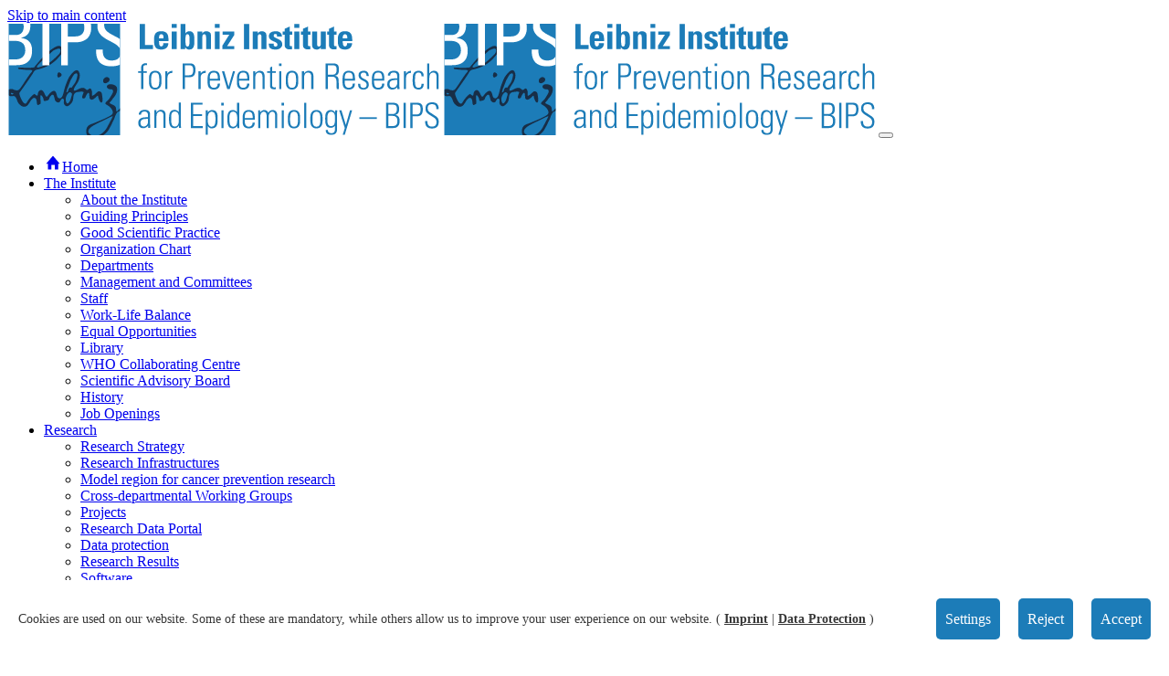

--- FILE ---
content_type: text/html; charset=utf-8
request_url: https://www.bips-institut.de/en/contact/staff/research-fellow.html?MAid=526&cHash=2c101520005d0d5c8c2256a6b81becfc
body_size: 16382
content:
<!DOCTYPE html>
<html lang="en-GB">
<head>

<meta charset="utf-8">
<!-- 
	This website is powered by TYPO3 - inspiring people to share!
	TYPO3 is a free open source Content Management Framework initially created by Kasper Skaarhoj and licensed under GNU/GPL.
	TYPO3 is copyright 1998-2026 of Kasper Skaarhoj. Extensions are copyright of their respective owners.
	Information and contribution at https://typo3.org/
-->



<title>Researcher Profile - Leibniz Institute for Prevention Research and Epidemiology – BIPS</title>
<meta http-equiv="x-ua-compatible" content="IE=edge" />
<meta name="generator" content="TYPO3 CMS" />
<meta name="description" content="Researcher profile at the Leibniz-Institute for Prevention Research and Epidemiology – BIPS" />
<meta name="viewport" content="width=device-width, initial-scale=1, minimum-scale=1" />
<meta name="robots" content="index,follow" />
<meta name="twitter:card" content="summary" />
<meta name="apple-mobile-web-app-capable" content="no" />
<meta name="google" content="notranslate" />

<link rel="stylesheet" href="/typo3temp/assets/bootstrappackage/fonts/58cc94b23c01d1358ddd6a89cf809de89faa118233bb07685c8dd6dc119bd1d5/webfont.css?1769364529" media="all">
<link rel="stylesheet" href="/typo3temp/assets/compressed/merged-dc2bdccd30fb47481b5a2beaff0d1c2b-13ede57ae5875ece64c1cf2dacd94fa1.css?1675057951" media="all">

<link rel="stylesheet" href="/typo3temp/assets/compressed/merged-c35a8ca354dc52d0baf35ff4280bd8a9-67ecd828123bf365515f64d1aa376f22.css?1743204212" media="all">



<script src="/typo3temp/assets/compressed/merged-4af3712e1b6616bd7aa4e708e6c5b2ab-11f30a87d3e2e8eb6c7c3b8a0290ebeb.js?1675209994"></script>


<script>
/*<![CDATA[*/
/*TS_inlineJS*/




/*]]>*/
</script>



<link rel="apple-touch-icon" sizes="180x180" href="/apple-touch-icon.png?v=1675056360"><link rel="icon" type="image/png" sizes="32x32" href="/favicon-32x32.png?v=1675056360"><link rel="icon" type="image/png" sizes="16x16" href="/favicon-16x16.png?v=1675056360"><link rel="manifest" href="/site.webmanifest?v=1675056360"><link rel="mask-icon" href="/safari-pinned-tab.svg?v=1675056360" color="#888888"><link rel="shortcut icon" href="/favicon.ico?v=1675056360"><meta name="msapplication-TileColor" content="#eeeeee"><meta name="theme-color" content="#888888"><link rel="preload" as="style" href="https://www.bips-institut.de/fileadmin/sg_cookie_optin/siteroot-1/cookieOptin.css?1678795816" media="all" crossorigin="anonymous">
<link rel="stylesheet" href="https://www.bips-institut.de/fileadmin/sg_cookie_optin/siteroot-1/cookieOptin.css?1678795816" media="all" crossorigin="anonymous">
<script id="cookieOptinData" type="application/json">{"cookieGroups":[{"groupName":"essential","label":"Essential","description":"Essential cookies are required for basic functions of the website. This ensures that the website works perfectly.","required":true,"cookieData":[{"Name":"cookie_optin","Provider":"TYPO3","Purpose":"This cookie stores your privacy settings for our website.","Lifetime":"1 Year","index":0,"crdate":1649809578,"tstamp":1676635424,"pseudo":false},{"Name":"fe_typo_user \/ PHPSESSID","Provider":"TYPO3","Purpose":"The cookie stores logins in internal areas. Users are recognized, so that a new login is not necessary for a certain period of time.","Lifetime":"7 Days","index":1,"crdate":1649809578,"tstamp":1676635424,"pseudo":false},{"Name":"be_typo_user \/ be_lastLoginProvider","Provider":"TYPO3","Purpose":"The cookie stores logins in the TYPO3 backend. Users are recognized, so that a new login is not necessary for a certain period of time.","Lifetime":"End of session","index":2,"crdate":1649809578,"tstamp":1676635424,"pseudo":false},{"Name":"b7publicmessageClosed","Provider":"TYPO3","Purpose":"This cookie stores your setting of the warning for our website.","Lifetime":"Sitzungsende","index":3,"crdate":1649809578,"tstamp":1676635424,"pseudo":false}],"scriptData":[],"loadingHTML":"","loadingJavaScript":""},{"groupName":"analysekomfort","label":"Analysis and comfort","description":"\"Analysis and comfort\" enables the improvement and optimization of the website in the interests of the user. With the help of Matomo, a web analytics platform, For example search terms and user paths can be tracked and adapted.","required":false,"cookieData":[{"Name":"_pk_id","Provider":"Matomo","Purpose":"This cookie generates anonymous statistical data of your visit, which can be collected and evaluated by Matomo. For example, this gives us an impression of the number of visitors to the website.","Lifetime":"13 Months","index":0,"crdate":1649809578,"tstamp":1676635424,"pseudo":false},{"Name":"_pk_ses","Provider":"Matomo","Purpose":"This cookie generates anonymous statistical data of your visit, which can be collected and evaluated by Matomo. For example, this gives us an impression of the number of visitors to the website.","Lifetime":"End of session","index":1,"crdate":1649809578,"tstamp":1676635424,"pseudo":false},{"Name":"_pk_ref","Provider":"Matomo","Purpose":"Used to store the attribution information, the referrer was originally used to visit the website","Lifetime":"6 Months","index":2,"crdate":1649809578,"tstamp":1676635424,"pseudo":false}],"scriptData":[{"title":"Matomo","script":"<!-- Matomo -->\r\n<script type=\"text\/javascript\">\r\n  var _paq = window._paq || [];\r\n  \/* tracker methods like \"setCustomDimension\" should be called before \"trackPageView\" *\/\r\n  _paq.push(['trackPageView']);\r\n  _paq.push(['enableLinkTracking']);\r\n  (function() {\r\n    var u=\"\/\/matomo.bips.eu\/\";\r\n    _paq.push(['setTrackerUrl', u+'matomo.php']);\r\n    _paq.push(['setSiteId', '1']);\r\n    var d=document, g=d.createElement('script'), s=d.getElementsByTagName('script')[0];\r\n    g.type='text\/javascript'; g.async=true; g.defer=true; g.src=u+'matomo.js'; s.parentNode.insertBefore(g,s);\r\n  })();\r\n<\/script>\r\n<!-- End Matomo Code -->","html":"","index":0}],"loadingHTML":"","loadingJavaScript":"https:\/\/www.bips-institut.de\/fileadmin\/sg_cookie_optin\/siteroot-1\/analysekomfort-1.js","crdate":1649809578,"tstamp":1676650953},{"groupName":"iframes","label":"External content","description":"We use external content on our website to provide you with additional information.","required":false,"cookieData":[{"Name":"__widgetsettings, local_storage_support_test","Provider":"Twitter Inc.","Purpose":"Used to unblock Twitter content.","Lifetime":"Unlimited","index":0,"crdate":1649886305,"tstamp":1676635424,"pseudo":false},{"Name":"VISITOR_INFO1_LIVE","Provider":"YouTube \/ Google (USA)","Purpose":"Hierbei handelt es sich um ein Cookie, das YouTube setzt, um die Bandbreite des Nutzers zu berechnen.\r\n\r\nDSGVO Hinweis:\r\nKein angemessenes Datenschutzniveau. Die \u00dcbermittlung erfolgt auf Grundlage von Art. 49 Abs. 1 lit. a DSGVO.","Lifetime":"6 Monate","index":1,"crdate":1667517807,"tstamp":1678795815,"pseudo":false},{"Name":"YSC","Provider":"YouTube","Purpose":"Wird von Youtube zur Webseiten und Nutzeranalyse verwendet.","Lifetime":"1 Tag","index":2,"crdate":1667518068,"tstamp":1678795815,"pseudo":false},{"Name":"PREF","Provider":"YouTube","Purpose":"Wird von Youtube zur Webseiten und Nutzeranalyse verwendet.","Lifetime":"1 Tag","index":3,"crdate":1667518068,"tstamp":1678795815,"pseudo":false},{"Name":"yt-remote-device-id","Provider":"YouTube","Purpose":"Wird von Youtube zur Webseiten und Nutzeranalyse verwendet.","Lifetime":"1 Tag","index":4,"crdate":1667518126,"tstamp":1678795815,"pseudo":false},{"Name":"ytidb::LAST_RESULT_ENTRY_KEY","Provider":"YouTube","Purpose":"Wird von Youtube zur Webseiten und Nutzeranalyse verwendet.","Lifetime":"1 Tag","index":5,"crdate":1667518164,"tstamp":1678795815,"pseudo":false},{"Name":"YouTube","Provider":"YouTube","Purpose":"Wird von Youtube zur Webseiten und Nutzeranalyse verwendet.","Lifetime":"1 Tag","index":6,"crdate":1667518264,"tstamp":1678795815,"pseudo":false},{"Name":"yt-remote-session-app","Provider":"YouTube","Purpose":"Wird von Youtube zur Webseiten und Nutzeranalyse verwendet.","Lifetime":"1 Tag","index":7,"crdate":1667518306,"tstamp":1678795815,"pseudo":false},{"Name":"yt-remote-cast-installed","Provider":"YouTube","Purpose":"Wird von Youtube zur Webseiten und Nutzeranalyse verwendet.","Lifetime":"1 Tag","index":8,"crdate":1667518348,"tstamp":1678795815,"pseudo":false},{"Name":"yt-remote-session-name","Provider":"YouTube","Purpose":"Wird von Youtube zur Webseiten und Nutzeranalyse verwendet.","Lifetime":"1 Tag","index":9,"crdate":1667518403,"tstamp":1678795815,"pseudo":false},{"Name":"yt-remote-fast-check-period","Provider":"YouTube","Purpose":"Wird von Youtube zur Webseiten und Nutzeranalyse verwendet.","Lifetime":"1 Tag","index":10,"crdate":1667518439,"tstamp":1678795815,"pseudo":false},{"Name":"","Provider":"","Purpose":"","Lifetime":"","index":11,"crdate":"","tstamp":"","pseudo":true}]}],"cssData":{"color_box":"#FFFFFF","color_headline":"#373737","color_text":"#373737","color_confirmation_background":"#C9FFC9","color_confirmation_text":"#208A20","color_checkbox":"#1c7cb8","color_checkbox_required":"#888888","color_button_all":"#1c7cb8","color_button_all_hover":"#468edb","color_button_all_text":"#FFFFFF","color_button_specific":"#888888","color_button_specific_hover":"#a6a6a6","color_button_specific_text":"#FFFFFF","color_button_essential":"#888888","color_button_essential_hover":"#a6a6a6","color_button_essential_text":"#FFFFFF","color_button_close":"#FFFFFF","color_button_close_hover":"#FFFFFF","color_button_close_text":"#1c7cb8","color_list":"#888888","color_list_text":"#FFFFFF","color_table":"#FFFFFF","color_Table_data_text":"#373737","color_table_header":"#F3F3F3","color_table_header_text":"#373737","color_full_box":"#143D59","color_full_headline":"#FFFFFF","color_full_text":"#FFFFFF","color_full_button_close":"#143D59","color_full_button_close_hover":"#143D59","color_full_button_close_text":"#FFFFFF","iframe_color_consent_box_background":"#D6D6D6","iframe_color_button_load_one":"#3475b5","iframe_color_button_load_one_hover":"#468edb","iframe_color_button_load_one_text":"#FFFFFF","iframe_color_open_settings":"#373737","banner_color_box":"#ffffff","banner_color_text":"#373737","banner_color_link_text":"#373737","banner_color_button_settings":"#1c7cb8","banner_color_button_settings_hover":"#88b4e1","banner_color_button_settings_text":"#FFFFFF","banner_color_button_accept_essential":"#1c7cb8","banner_color_button_accept_essential_hover":"#88b4e1","banner_color_button_accept_essential_text":"#FFFFFF","banner_color_button_accept":"#1c7cb8","banner_color_button_accept_hover":"#88b4e1","banner_color_button_accept_text":"#FFFFFF","color_fingerprint_image":"#FFFFFF","color_fingerprint_background":"#143D59"},"footerLinks":[{"url":"\/en\/legal\/imprint.html?disableOptIn=1","name":"Imprint","uid":105,"index":0},{"url":"\/en\/legal\/data-protection.html?disableOptIn=1","name":"Data Protection","uid":104,"index":1}],"iFrameGroup":{"groupName":"iframes","label":"External content","description":"We use external content on our website to provide you with additional information.","required":false,"cookieData":[{"Name":"__widgetsettings, local_storage_support_test","Provider":"Twitter Inc.","Purpose":"Used to unblock Twitter content.","Lifetime":"Unlimited","index":0,"crdate":1649886305,"tstamp":1676635424,"pseudo":false},{"Name":"VISITOR_INFO1_LIVE","Provider":"YouTube \/ Google (USA)","Purpose":"Hierbei handelt es sich um ein Cookie, das YouTube setzt, um die Bandbreite des Nutzers zu berechnen.\r\n\r\nDSGVO Hinweis:\r\nKein angemessenes Datenschutzniveau. Die \u00dcbermittlung erfolgt auf Grundlage von Art. 49 Abs. 1 lit. a DSGVO.","Lifetime":"6 Monate","index":1,"crdate":1667517807,"tstamp":1678795815,"pseudo":false},{"Name":"YSC","Provider":"YouTube","Purpose":"Wird von Youtube zur Webseiten und Nutzeranalyse verwendet.","Lifetime":"1 Tag","index":2,"crdate":1667518068,"tstamp":1678795815,"pseudo":false},{"Name":"PREF","Provider":"YouTube","Purpose":"Wird von Youtube zur Webseiten und Nutzeranalyse verwendet.","Lifetime":"1 Tag","index":3,"crdate":1667518068,"tstamp":1678795815,"pseudo":false},{"Name":"yt-remote-device-id","Provider":"YouTube","Purpose":"Wird von Youtube zur Webseiten und Nutzeranalyse verwendet.","Lifetime":"1 Tag","index":4,"crdate":1667518126,"tstamp":1678795815,"pseudo":false},{"Name":"ytidb::LAST_RESULT_ENTRY_KEY","Provider":"YouTube","Purpose":"Wird von Youtube zur Webseiten und Nutzeranalyse verwendet.","Lifetime":"1 Tag","index":5,"crdate":1667518164,"tstamp":1678795815,"pseudo":false},{"Name":"YouTube","Provider":"YouTube","Purpose":"Wird von Youtube zur Webseiten und Nutzeranalyse verwendet.","Lifetime":"1 Tag","index":6,"crdate":1667518264,"tstamp":1678795815,"pseudo":false},{"Name":"yt-remote-session-app","Provider":"YouTube","Purpose":"Wird von Youtube zur Webseiten und Nutzeranalyse verwendet.","Lifetime":"1 Tag","index":7,"crdate":1667518306,"tstamp":1678795815,"pseudo":false},{"Name":"yt-remote-cast-installed","Provider":"YouTube","Purpose":"Wird von Youtube zur Webseiten und Nutzeranalyse verwendet.","Lifetime":"1 Tag","index":8,"crdate":1667518348,"tstamp":1678795815,"pseudo":false},{"Name":"yt-remote-session-name","Provider":"YouTube","Purpose":"Wird von Youtube zur Webseiten und Nutzeranalyse verwendet.","Lifetime":"1 Tag","index":9,"crdate":1667518403,"tstamp":1678795815,"pseudo":false},{"Name":"yt-remote-fast-check-period","Provider":"YouTube","Purpose":"Wird von Youtube zur Webseiten und Nutzeranalyse verwendet.","Lifetime":"1 Tag","index":10,"crdate":1667518439,"tstamp":1678795815,"pseudo":false},{"Name":"","Provider":"","Purpose":"","Lifetime":"","index":11,"crdate":"","tstamp":"","pseudo":true}]},"settings":{"banner_enable":true,"banner_force_min_width":1,"version":1,"banner_position":0,"banner_show_settings_button":true,"cookie_lifetime":360,"session_only_essential_cookies":true,"iframe_enabled":true,"minify_generated_data":true,"show_button_close":true,"activate_testing_mode":false,"disable_powered_by":true,"disable_for_this_language":false,"set_cookie_for_domain":"","save_history_webhook":"https:\/\/www.bips-institut.de\/en\/index.html?saveOptinHistory","cookiebanner_whitelist_regex":"","banner_show_again_interval":30,"identifier":1,"language":1,"render_assets_inline":false,"consider_do_not_track":false,"domains_to_delete_cookies_for":"","subdomain_support":false,"overwrite_baseurl":"","unified_cookie_name":false,"disable_usage_statistics":false,"fingerprint_position":1,"iframe_replacement_background_image":"","monochrome_enabled":false,"show_fingerprint":true},"textEntries":{"header":"Privacy","description":"Cookies are used on our website. Some of these are mandatory, while others allow us to improve your user experience on our website.","accept_all_text":"Accept all","accept_specific_text":"Save & Close","accept_essential_text":"Accept only essential cookies","extend_box_link_text":"View more information","extend_box_link_text_close":"Hide more information","extend_table_link_text":"Show cookie information","extend_table_link_text_close":"Hide cookie information","cookie_name_text":"Name","cookie_provider_text":"Provider","cookie_purpose_text":"Purpose","cookie_lifetime_text":"Runtime","iframe_button_allow_all_text":"Allow all external content","iframe_button_allow_one_text":"Allow once","iframe_button_reject_text":"Do not allow","iframe_button_load_one_text":"Load external content","iframe_open_settings_text":"Show settings","iframe_button_load_one_description":"","banner_button_accept_text":"Accept","banner_button_accept_essential_text":"Reject","banner_button_settings_text":"Settings","banner_description":"Cookies are used on our website. Some of these are mandatory, while others allow us to improve your user experience on our website.","save_confirmation_text":"Cookie settings successfully saved","user_hash_text":"User-Hash"},"placeholders":{"iframe_consent_description":"<p class=\"sg-cookie-optin-box-flash-message\"><\/p>"},"mustacheData":{"template":{"template_html":"<!--googleoff: index-->\n<div data-nosnippet class=\"sg-cookie-optin-box\">\n\t{{#settings.show_button_close}}\n\t\t<span class=\"sg-cookie-optin-box-close-button\">\u2715<\/span>\n\t{{\/settings.show_button_close}}\n\n\t<strong class=\"sg-cookie-optin-box-header\">{{{textEntries.header}}}<\/strong>\n\t<p class=\"sg-cookie-optin-box-description\">{{{textEntries.description}}}<\/p>\n\n\t<ul class=\"sg-cookie-optin-box-cookie-list\">\n\t\t{{#cookieGroups}}\n\t\t\t<li class=\"sg-cookie-optin-box-cookie-list-item\">\n\t\t\t\t<label >\n\t\t\t\t\t<input  class=\"sg-cookie-optin-checkbox\"\n\t\t\t\t\t   type=\"checkbox\"\n\t\t\t\t\t   name=\"cookies[]\"\n\t\t\t\t\t   value=\"{{groupName}}\"\n\t\t\t\t\t   {{#required}}checked=\"1\"{{\/required}}\n\t\t\t\t\t   {{#required}}disabled=\"1\"{{\/required}}>\n\t\t\t\t\t<span class=\"sg-cookie-optin-checkbox-label\">{{{label}}}<\/span>\n\t\t\t\t<\/label>\n\t\t\t<\/li>\n\t\t{{\/cookieGroups}}\n\t<\/ul>\n\n\t<div class=\"sg-cookie-optin-box-button\">\n\t\t<button  class=\"sg-cookie-optin-box-button-accept-all\">{{{textEntries.accept_all_text}}}<\/button>\n\t\t<button  class=\"sg-cookie-optin-box-button-accept-specific\">{{{textEntries.accept_specific_text}}}<\/button>\n\t\t<button  class=\"sg-cookie-optin-box-button-accept-essential\">{{{textEntries.accept_essential_text}}}<\/button>\n\t<\/div>\n\n\t<ul class=\"sg-cookie-optin-box-cookie-detail-list\">\n\t\t{{#cookieGroups}}\n\t\t\t<li class=\"sg-cookie-optin-box-cookie-detail-list-item\">\n\t\t\t\t<strong class=\"sg-cookie-optin-box-cookie-detail-header\">{{{label}}}<\/strong>\n\t\t\t\t<p class=\"sg-cookie-optin-box-cookie-detail-description\">{{{description}}}<\/p>\n\n\t\t\t\t<div class=\"sg-cookie-optin-box-cookie-detail-sublist\">\n\t\t\t\t\t<table>\n\t\t\t\t\t\t<tbody>\n\t\t\t\t\t\t\t{{#cookieData}}\n\t\t\t\t\t\t\t\t{{^pseudo}}\n\t\t\t\t\t\t\t\t\t{{#index}}<tr class=\"divider\"><td colspan=\"2\">&nbsp;<\/td><\/tr>{{\/index}}\n\t\t\t\t\t\t\t\t\t<tr>\n\t\t\t\t\t\t\t\t\t\t<th>{{{textEntries.cookie_name_text}}}<\/th>\n\t\t\t\t\t\t\t\t\t\t<td>{{{Name}}}<\/td>\n\t\t\t\t\t\t\t\t\t<\/tr>\n\t\t\t\t\t\t\t\t\t<tr>\n\t\t\t\t\t\t\t\t\t\t<th>{{{textEntries.cookie_provider_text}}}<\/th>\n\t\t\t\t\t\t\t\t\t\t<td>{{{Provider}}}<\/td>\n\t\t\t\t\t\t\t\t\t<\/tr>\n\t\t\t\t\t\t\t\t\t<tr>\n\t\t\t\t\t\t\t\t\t\t<th>{{{textEntries.cookie_lifetime_text}}}<\/th>\n\t\t\t\t\t\t\t\t\t\t<td>{{{Lifetime}}}<\/td>\n\t\t\t\t\t\t\t\t\t<\/tr>\n\t\t\t\t\t\t\t\t\t<tr>\n\t\t\t\t\t\t\t\t\t\t<th>{{{textEntries.cookie_purpose_text}}}<\/th>\n\t\t\t\t\t\t\t\t\t\t<td class=\"sg-cookie-optin-box-table-reason\">{{{Purpose}}}<\/td>\n\t\t\t\t\t\t\t\t\t<\/tr>\n\t\t\t\t\t\t\t\t{{\/pseudo}}\n\t\t\t\t\t\t\t{{\/cookieData}}\n\t\t\t\t\t\t<\/tbody>\n\t\t\t\t\t<\/table>\n\t\t\t\t<\/div>\n\n\t\t\t\t{{#cookieData}}\n\t\t\t\t\t{{^index}}<a  class=\"sg-cookie-optin-box-sublist-open-more-link\" href=\"#\">{{{textEntries.extend_table_link_text}}}\n\t\t\t\t\t\t<span>\n\t\t\t\t\t\t\t<svg class=\"sg-cookie-optin-box-sublist-open-more-symbol\" fill='currentColor' xmlns='http:\/\/www.w3.org\/2000\/svg'\n\t\t\t\t\t\t\t\t viewBox='0 0 512 512'>\n\t\t\t\t\t\t\t\t<path d='M504 256c0 137-111 248-248 248S8 393 8 256 119 8 256 8s248 111 248 248zM273 369.9l135.5-135.5c9.4-9.4 9.4-24.6 0-33.9l-17-17c-9.4-9.4-24.6-9.4-33.9 0L256 285.1 154.4 183.5c-9.4-9.4-24.6-9.4-33.9 0l-17 17c-9.4 9.4-9.4 24.6 0 33.9L239 369.9c9.4 9.4 24.6 9.4 34 0z'\/>\n\t\t\t\t\t\t\t<\/svg>\n\t\t\t\t\t\t<\/span>\n\t\t\t\t\t<\/a>{{\/index}}\n\t\t\t\t{{\/cookieData}}\n\t\t\t<\/li>\n\t\t{{\/cookieGroups}}\n\t<\/ul>\n\n\t<div class=\"sg-cookie-optin-box-open-more\">\n\t\t<a class=\"sg-cookie-optin-box-open-more-link\" href=\"#\">{{{textEntries.extend_box_link_text}}}\n\t\t\t<span>\n\t\t\t\t<svg class=\"sg-cookie-optin-box-sublist-open-more-symbol\" fill='currentColor' xmlns='http:\/\/www.w3.org\/2000\/svg'\n\t\t\t\t\t viewBox='0 0 512 512'>\n\t\t\t\t\t<path d='M504 256c0 137-111 248-248 248S8 393 8 256 119 8 256 8s248 111 248 248zM273 369.9l135.5-135.5c9.4-9.4 9.4-24.6 0-33.9l-17-17c-9.4-9.4-24.6-9.4-33.9 0L256 285.1 154.4 183.5c-9.4-9.4-24.6-9.4-33.9 0l-17 17c-9.4 9.4-9.4 24.6 0 33.9L239 369.9c9.4 9.4 24.6 9.4 34 0z'\/>\n\t\t\t\t<\/svg>\n\t\t\t<\/span>\n\t\t<\/a>\n\t<\/div>\n\n\t<div class=\"sg-cookie-optin-box-footer\">\n\t\t<div class=\"sg-cookie-optin-box-copyright\">\n\t\t\t<a  class=\"sg-cookie-optin-box-copyright-link{{#settings.disable_powered_by}} sg-cookie-optin-box-copyright-link-hidden{{\/settings.disable_powered_by}}\"\n\t\t\t   href=\"https:\/\/www.sgalinski.de\/typo3-produkte-webentwicklung\/sgalinski-cookie-optin\/\"\n\t\t\t   rel=\"noopener\"\n\t\t\t   target=\"_blank\">\n\t\t\t\tPowered by<br>sgalinski Cookie Opt In\n\t\t\t<\/a>\n\t\t<\/div>\n\n\t\t<div class=\"sg-cookie-optin-box-footer-links\">\n\t\t\t{{#footerLinks}}\n\t\t\t\t{{#index}}\n\t\t\t\t\t<span class=\"sg-cookie-optin-box-footer-divider\"> | <\/span>\n\t\t\t\t{{\/index}}\n\n\t\t\t\t<a  class=\"sg-cookie-optin-box-footer-link\" href=\"{{url}}\" target=\"_blank\">{{{name}}}<\/a>\n\t\t\t{{\/footerLinks}}\n\t\t<\/div>\n\n\t\t<div class=\"sg-cookie-optin-box-footer-user-hash-container\">\n\t\t\t{{{textEntries.user_hash_text}}}: <span class=\"sg-cookie-optin-box-footer-user-hash\"><\/span>\n\t\t<\/div>\n\t<\/div>\n<\/div>\n<!--googleon: index-->\n","template_overwritten":0,"template_selection":0,"markup":"<!--googleoff: index-->\n<div data-nosnippet class=\"sg-cookie-optin-box\">\n\t\t<span class=\"sg-cookie-optin-box-close-button\">\u2715<\/span>\n\n\t<strong class=\"sg-cookie-optin-box-header\">Privacy<\/strong>\n\t<p class=\"sg-cookie-optin-box-description\">Cookies are used on our website. Some of these are mandatory, while others allow us to improve your user experience on our website.<\/p>\n\n\t<ul class=\"sg-cookie-optin-box-cookie-list\">\n\t\t\t<li class=\"sg-cookie-optin-box-cookie-list-item\">\n\t\t\t\t<label >\n\t\t\t\t\t<input  class=\"sg-cookie-optin-checkbox\"\n\t\t\t\t\t   type=\"checkbox\"\n\t\t\t\t\t   name=\"cookies[]\"\n\t\t\t\t\t   value=\"essential\"\n\t\t\t\t\t   checked=\"1\"\n\t\t\t\t\t   disabled=\"1\">\n\t\t\t\t\t<span class=\"sg-cookie-optin-checkbox-label\">Essential<\/span>\n\t\t\t\t<\/label>\n\t\t\t<\/li>\n\t\t\t<li class=\"sg-cookie-optin-box-cookie-list-item\">\n\t\t\t\t<label >\n\t\t\t\t\t<input  class=\"sg-cookie-optin-checkbox\"\n\t\t\t\t\t   type=\"checkbox\"\n\t\t\t\t\t   name=\"cookies[]\"\n\t\t\t\t\t   value=\"analysekomfort\"\n\t\t\t\t\t   \n\t\t\t\t\t   >\n\t\t\t\t\t<span class=\"sg-cookie-optin-checkbox-label\">Analysis and comfort<\/span>\n\t\t\t\t<\/label>\n\t\t\t<\/li>\n\t\t\t<li class=\"sg-cookie-optin-box-cookie-list-item\">\n\t\t\t\t<label >\n\t\t\t\t\t<input  class=\"sg-cookie-optin-checkbox\"\n\t\t\t\t\t   type=\"checkbox\"\n\t\t\t\t\t   name=\"cookies[]\"\n\t\t\t\t\t   value=\"iframes\"\n\t\t\t\t\t   \n\t\t\t\t\t   >\n\t\t\t\t\t<span class=\"sg-cookie-optin-checkbox-label\">External content<\/span>\n\t\t\t\t<\/label>\n\t\t\t<\/li>\n\t<\/ul>\n\n\t<div class=\"sg-cookie-optin-box-button\">\n\t\t<button  class=\"sg-cookie-optin-box-button-accept-all\">Accept all<\/button>\n\t\t<button  class=\"sg-cookie-optin-box-button-accept-specific\">Save & Close<\/button>\n\t\t<button  class=\"sg-cookie-optin-box-button-accept-essential\">Accept only essential cookies<\/button>\n\t<\/div>\n\n\t<ul class=\"sg-cookie-optin-box-cookie-detail-list\">\n\t\t\t<li class=\"sg-cookie-optin-box-cookie-detail-list-item\">\n\t\t\t\t<strong class=\"sg-cookie-optin-box-cookie-detail-header\">Essential<\/strong>\n\t\t\t\t<p class=\"sg-cookie-optin-box-cookie-detail-description\">Essential cookies are required for basic functions of the website. This ensures that the website works perfectly.<\/p>\n\n\t\t\t\t<div class=\"sg-cookie-optin-box-cookie-detail-sublist\">\n\t\t\t\t\t<table>\n\t\t\t\t\t\t<tbody>\n\t\t\t\t\t\t\t\t\t\n\t\t\t\t\t\t\t\t\t<tr>\n\t\t\t\t\t\t\t\t\t\t<th>Name<\/th>\n\t\t\t\t\t\t\t\t\t\t<td>cookie_optin<\/td>\n\t\t\t\t\t\t\t\t\t<\/tr>\n\t\t\t\t\t\t\t\t\t<tr>\n\t\t\t\t\t\t\t\t\t\t<th>Provider<\/th>\n\t\t\t\t\t\t\t\t\t\t<td>TYPO3<\/td>\n\t\t\t\t\t\t\t\t\t<\/tr>\n\t\t\t\t\t\t\t\t\t<tr>\n\t\t\t\t\t\t\t\t\t\t<th>Runtime<\/th>\n\t\t\t\t\t\t\t\t\t\t<td>1 Year<\/td>\n\t\t\t\t\t\t\t\t\t<\/tr>\n\t\t\t\t\t\t\t\t\t<tr>\n\t\t\t\t\t\t\t\t\t\t<th>Purpose<\/th>\n\t\t\t\t\t\t\t\t\t\t<td class=\"sg-cookie-optin-box-table-reason\">This cookie stores your privacy settings for our website.<\/td>\n\t\t\t\t\t\t\t\t\t<\/tr>\n\t\t\t\t\t\t\t\t\t<tr class=\"divider\"><td colspan=\"2\">&nbsp;<\/td><\/tr>\n\t\t\t\t\t\t\t\t\t<tr>\n\t\t\t\t\t\t\t\t\t\t<th>Name<\/th>\n\t\t\t\t\t\t\t\t\t\t<td>fe_typo_user \/ PHPSESSID<\/td>\n\t\t\t\t\t\t\t\t\t<\/tr>\n\t\t\t\t\t\t\t\t\t<tr>\n\t\t\t\t\t\t\t\t\t\t<th>Provider<\/th>\n\t\t\t\t\t\t\t\t\t\t<td>TYPO3<\/td>\n\t\t\t\t\t\t\t\t\t<\/tr>\n\t\t\t\t\t\t\t\t\t<tr>\n\t\t\t\t\t\t\t\t\t\t<th>Runtime<\/th>\n\t\t\t\t\t\t\t\t\t\t<td>7 Days<\/td>\n\t\t\t\t\t\t\t\t\t<\/tr>\n\t\t\t\t\t\t\t\t\t<tr>\n\t\t\t\t\t\t\t\t\t\t<th>Purpose<\/th>\n\t\t\t\t\t\t\t\t\t\t<td class=\"sg-cookie-optin-box-table-reason\">The cookie stores logins in internal areas. Users are recognized, so that a new login is not necessary for a certain period of time.<\/td>\n\t\t\t\t\t\t\t\t\t<\/tr>\n\t\t\t\t\t\t\t\t\t<tr class=\"divider\"><td colspan=\"2\">&nbsp;<\/td><\/tr>\n\t\t\t\t\t\t\t\t\t<tr>\n\t\t\t\t\t\t\t\t\t\t<th>Name<\/th>\n\t\t\t\t\t\t\t\t\t\t<td>be_typo_user \/ be_lastLoginProvider<\/td>\n\t\t\t\t\t\t\t\t\t<\/tr>\n\t\t\t\t\t\t\t\t\t<tr>\n\t\t\t\t\t\t\t\t\t\t<th>Provider<\/th>\n\t\t\t\t\t\t\t\t\t\t<td>TYPO3<\/td>\n\t\t\t\t\t\t\t\t\t<\/tr>\n\t\t\t\t\t\t\t\t\t<tr>\n\t\t\t\t\t\t\t\t\t\t<th>Runtime<\/th>\n\t\t\t\t\t\t\t\t\t\t<td>End of session<\/td>\n\t\t\t\t\t\t\t\t\t<\/tr>\n\t\t\t\t\t\t\t\t\t<tr>\n\t\t\t\t\t\t\t\t\t\t<th>Purpose<\/th>\n\t\t\t\t\t\t\t\t\t\t<td class=\"sg-cookie-optin-box-table-reason\">The cookie stores logins in the TYPO3 backend. Users are recognized, so that a new login is not necessary for a certain period of time.<\/td>\n\t\t\t\t\t\t\t\t\t<\/tr>\n\t\t\t\t\t\t\t\t\t<tr class=\"divider\"><td colspan=\"2\">&nbsp;<\/td><\/tr>\n\t\t\t\t\t\t\t\t\t<tr>\n\t\t\t\t\t\t\t\t\t\t<th>Name<\/th>\n\t\t\t\t\t\t\t\t\t\t<td>b7publicmessageClosed<\/td>\n\t\t\t\t\t\t\t\t\t<\/tr>\n\t\t\t\t\t\t\t\t\t<tr>\n\t\t\t\t\t\t\t\t\t\t<th>Provider<\/th>\n\t\t\t\t\t\t\t\t\t\t<td>TYPO3<\/td>\n\t\t\t\t\t\t\t\t\t<\/tr>\n\t\t\t\t\t\t\t\t\t<tr>\n\t\t\t\t\t\t\t\t\t\t<th>Runtime<\/th>\n\t\t\t\t\t\t\t\t\t\t<td>Sitzungsende<\/td>\n\t\t\t\t\t\t\t\t\t<\/tr>\n\t\t\t\t\t\t\t\t\t<tr>\n\t\t\t\t\t\t\t\t\t\t<th>Purpose<\/th>\n\t\t\t\t\t\t\t\t\t\t<td class=\"sg-cookie-optin-box-table-reason\">This cookie stores your setting of the warning for our website.<\/td>\n\t\t\t\t\t\t\t\t\t<\/tr>\n\t\t\t\t\t\t<\/tbody>\n\t\t\t\t\t<\/table>\n\t\t\t\t<\/div>\n\n\t\t\t\t\t<a  class=\"sg-cookie-optin-box-sublist-open-more-link\" href=\"#\">Show cookie information\n\t\t\t\t\t\t<span>\n\t\t\t\t\t\t\t<svg class=\"sg-cookie-optin-box-sublist-open-more-symbol\" fill='currentColor' xmlns='http:\/\/www.w3.org\/2000\/svg'\n\t\t\t\t\t\t\t\t viewBox='0 0 512 512'>\n\t\t\t\t\t\t\t\t<path d='M504 256c0 137-111 248-248 248S8 393 8 256 119 8 256 8s248 111 248 248zM273 369.9l135.5-135.5c9.4-9.4 9.4-24.6 0-33.9l-17-17c-9.4-9.4-24.6-9.4-33.9 0L256 285.1 154.4 183.5c-9.4-9.4-24.6-9.4-33.9 0l-17 17c-9.4 9.4-9.4 24.6 0 33.9L239 369.9c9.4 9.4 24.6 9.4 34 0z'\/>\n\t\t\t\t\t\t\t<\/svg>\n\t\t\t\t\t\t<\/span>\n\t\t\t\t\t<\/a>\n\t\t\t\t\t\n\t\t\t\t\t\n\t\t\t\t\t\n\t\t\t<\/li>\n\t\t\t<li class=\"sg-cookie-optin-box-cookie-detail-list-item\">\n\t\t\t\t<strong class=\"sg-cookie-optin-box-cookie-detail-header\">Analysis and comfort<\/strong>\n\t\t\t\t<p class=\"sg-cookie-optin-box-cookie-detail-description\">\"Analysis and comfort\" enables the improvement and optimization of the website in the interests of the user. With the help of Matomo, a web analytics platform, For example search terms and user paths can be tracked and adapted.<\/p>\n\n\t\t\t\t<div class=\"sg-cookie-optin-box-cookie-detail-sublist\">\n\t\t\t\t\t<table>\n\t\t\t\t\t\t<tbody>\n\t\t\t\t\t\t\t\t\t\n\t\t\t\t\t\t\t\t\t<tr>\n\t\t\t\t\t\t\t\t\t\t<th>Name<\/th>\n\t\t\t\t\t\t\t\t\t\t<td>_pk_id<\/td>\n\t\t\t\t\t\t\t\t\t<\/tr>\n\t\t\t\t\t\t\t\t\t<tr>\n\t\t\t\t\t\t\t\t\t\t<th>Provider<\/th>\n\t\t\t\t\t\t\t\t\t\t<td>Matomo<\/td>\n\t\t\t\t\t\t\t\t\t<\/tr>\n\t\t\t\t\t\t\t\t\t<tr>\n\t\t\t\t\t\t\t\t\t\t<th>Runtime<\/th>\n\t\t\t\t\t\t\t\t\t\t<td>13 Months<\/td>\n\t\t\t\t\t\t\t\t\t<\/tr>\n\t\t\t\t\t\t\t\t\t<tr>\n\t\t\t\t\t\t\t\t\t\t<th>Purpose<\/th>\n\t\t\t\t\t\t\t\t\t\t<td class=\"sg-cookie-optin-box-table-reason\">This cookie generates anonymous statistical data of your visit, which can be collected and evaluated by Matomo. For example, this gives us an impression of the number of visitors to the website.<\/td>\n\t\t\t\t\t\t\t\t\t<\/tr>\n\t\t\t\t\t\t\t\t\t<tr class=\"divider\"><td colspan=\"2\">&nbsp;<\/td><\/tr>\n\t\t\t\t\t\t\t\t\t<tr>\n\t\t\t\t\t\t\t\t\t\t<th>Name<\/th>\n\t\t\t\t\t\t\t\t\t\t<td>_pk_ses<\/td>\n\t\t\t\t\t\t\t\t\t<\/tr>\n\t\t\t\t\t\t\t\t\t<tr>\n\t\t\t\t\t\t\t\t\t\t<th>Provider<\/th>\n\t\t\t\t\t\t\t\t\t\t<td>Matomo<\/td>\n\t\t\t\t\t\t\t\t\t<\/tr>\n\t\t\t\t\t\t\t\t\t<tr>\n\t\t\t\t\t\t\t\t\t\t<th>Runtime<\/th>\n\t\t\t\t\t\t\t\t\t\t<td>End of session<\/td>\n\t\t\t\t\t\t\t\t\t<\/tr>\n\t\t\t\t\t\t\t\t\t<tr>\n\t\t\t\t\t\t\t\t\t\t<th>Purpose<\/th>\n\t\t\t\t\t\t\t\t\t\t<td class=\"sg-cookie-optin-box-table-reason\">This cookie generates anonymous statistical data of your visit, which can be collected and evaluated by Matomo. For example, this gives us an impression of the number of visitors to the website.<\/td>\n\t\t\t\t\t\t\t\t\t<\/tr>\n\t\t\t\t\t\t\t\t\t<tr class=\"divider\"><td colspan=\"2\">&nbsp;<\/td><\/tr>\n\t\t\t\t\t\t\t\t\t<tr>\n\t\t\t\t\t\t\t\t\t\t<th>Name<\/th>\n\t\t\t\t\t\t\t\t\t\t<td>_pk_ref<\/td>\n\t\t\t\t\t\t\t\t\t<\/tr>\n\t\t\t\t\t\t\t\t\t<tr>\n\t\t\t\t\t\t\t\t\t\t<th>Provider<\/th>\n\t\t\t\t\t\t\t\t\t\t<td>Matomo<\/td>\n\t\t\t\t\t\t\t\t\t<\/tr>\n\t\t\t\t\t\t\t\t\t<tr>\n\t\t\t\t\t\t\t\t\t\t<th>Runtime<\/th>\n\t\t\t\t\t\t\t\t\t\t<td>6 Months<\/td>\n\t\t\t\t\t\t\t\t\t<\/tr>\n\t\t\t\t\t\t\t\t\t<tr>\n\t\t\t\t\t\t\t\t\t\t<th>Purpose<\/th>\n\t\t\t\t\t\t\t\t\t\t<td class=\"sg-cookie-optin-box-table-reason\">Used to store the attribution information, the referrer was originally used to visit the website<\/td>\n\t\t\t\t\t\t\t\t\t<\/tr>\n\t\t\t\t\t\t<\/tbody>\n\t\t\t\t\t<\/table>\n\t\t\t\t<\/div>\n\n\t\t\t\t\t<a  class=\"sg-cookie-optin-box-sublist-open-more-link\" href=\"#\">Show cookie information\n\t\t\t\t\t\t<span>\n\t\t\t\t\t\t\t<svg class=\"sg-cookie-optin-box-sublist-open-more-symbol\" fill='currentColor' xmlns='http:\/\/www.w3.org\/2000\/svg'\n\t\t\t\t\t\t\t\t viewBox='0 0 512 512'>\n\t\t\t\t\t\t\t\t<path d='M504 256c0 137-111 248-248 248S8 393 8 256 119 8 256 8s248 111 248 248zM273 369.9l135.5-135.5c9.4-9.4 9.4-24.6 0-33.9l-17-17c-9.4-9.4-24.6-9.4-33.9 0L256 285.1 154.4 183.5c-9.4-9.4-24.6-9.4-33.9 0l-17 17c-9.4 9.4-9.4 24.6 0 33.9L239 369.9c9.4 9.4 24.6 9.4 34 0z'\/>\n\t\t\t\t\t\t\t<\/svg>\n\t\t\t\t\t\t<\/span>\n\t\t\t\t\t<\/a>\n\t\t\t\t\t\n\t\t\t\t\t\n\t\t\t<\/li>\n\t\t\t<li class=\"sg-cookie-optin-box-cookie-detail-list-item\">\n\t\t\t\t<strong class=\"sg-cookie-optin-box-cookie-detail-header\">External content<\/strong>\n\t\t\t\t<p class=\"sg-cookie-optin-box-cookie-detail-description\">We use external content on our website to provide you with additional information.<\/p>\n\n\t\t\t\t<div class=\"sg-cookie-optin-box-cookie-detail-sublist\">\n\t\t\t\t\t<table>\n\t\t\t\t\t\t<tbody>\n\t\t\t\t\t\t\t\t\t\n\t\t\t\t\t\t\t\t\t<tr>\n\t\t\t\t\t\t\t\t\t\t<th>Name<\/th>\n\t\t\t\t\t\t\t\t\t\t<td>__widgetsettings, local_storage_support_test<\/td>\n\t\t\t\t\t\t\t\t\t<\/tr>\n\t\t\t\t\t\t\t\t\t<tr>\n\t\t\t\t\t\t\t\t\t\t<th>Provider<\/th>\n\t\t\t\t\t\t\t\t\t\t<td>Twitter Inc.<\/td>\n\t\t\t\t\t\t\t\t\t<\/tr>\n\t\t\t\t\t\t\t\t\t<tr>\n\t\t\t\t\t\t\t\t\t\t<th>Runtime<\/th>\n\t\t\t\t\t\t\t\t\t\t<td>Unlimited<\/td>\n\t\t\t\t\t\t\t\t\t<\/tr>\n\t\t\t\t\t\t\t\t\t<tr>\n\t\t\t\t\t\t\t\t\t\t<th>Purpose<\/th>\n\t\t\t\t\t\t\t\t\t\t<td class=\"sg-cookie-optin-box-table-reason\">Used to unblock Twitter content.<\/td>\n\t\t\t\t\t\t\t\t\t<\/tr>\n\t\t\t\t\t\t\t\t\t<tr class=\"divider\"><td colspan=\"2\">&nbsp;<\/td><\/tr>\n\t\t\t\t\t\t\t\t\t<tr>\n\t\t\t\t\t\t\t\t\t\t<th>Name<\/th>\n\t\t\t\t\t\t\t\t\t\t<td>VISITOR_INFO1_LIVE<\/td>\n\t\t\t\t\t\t\t\t\t<\/tr>\n\t\t\t\t\t\t\t\t\t<tr>\n\t\t\t\t\t\t\t\t\t\t<th>Provider<\/th>\n\t\t\t\t\t\t\t\t\t\t<td>YouTube \/ Google (USA)<\/td>\n\t\t\t\t\t\t\t\t\t<\/tr>\n\t\t\t\t\t\t\t\t\t<tr>\n\t\t\t\t\t\t\t\t\t\t<th>Runtime<\/th>\n\t\t\t\t\t\t\t\t\t\t<td>6 Monate<\/td>\n\t\t\t\t\t\t\t\t\t<\/tr>\n\t\t\t\t\t\t\t\t\t<tr>\n\t\t\t\t\t\t\t\t\t\t<th>Purpose<\/th>\n\t\t\t\t\t\t\t\t\t\t<td class=\"sg-cookie-optin-box-table-reason\">Hierbei handelt es sich um ein Cookie, das YouTube setzt, um die Bandbreite des Nutzers zu berechnen.\r\n\r\nDSGVO Hinweis:\r\nKein angemessenes Datenschutzniveau. Die \u00dcbermittlung erfolgt auf Grundlage von Art. 49 Abs. 1 lit. a DSGVO.<\/td>\n\t\t\t\t\t\t\t\t\t<\/tr>\n\t\t\t\t\t\t\t\t\t<tr class=\"divider\"><td colspan=\"2\">&nbsp;<\/td><\/tr>\n\t\t\t\t\t\t\t\t\t<tr>\n\t\t\t\t\t\t\t\t\t\t<th>Name<\/th>\n\t\t\t\t\t\t\t\t\t\t<td>YSC<\/td>\n\t\t\t\t\t\t\t\t\t<\/tr>\n\t\t\t\t\t\t\t\t\t<tr>\n\t\t\t\t\t\t\t\t\t\t<th>Provider<\/th>\n\t\t\t\t\t\t\t\t\t\t<td>YouTube<\/td>\n\t\t\t\t\t\t\t\t\t<\/tr>\n\t\t\t\t\t\t\t\t\t<tr>\n\t\t\t\t\t\t\t\t\t\t<th>Runtime<\/th>\n\t\t\t\t\t\t\t\t\t\t<td>1 Tag<\/td>\n\t\t\t\t\t\t\t\t\t<\/tr>\n\t\t\t\t\t\t\t\t\t<tr>\n\t\t\t\t\t\t\t\t\t\t<th>Purpose<\/th>\n\t\t\t\t\t\t\t\t\t\t<td class=\"sg-cookie-optin-box-table-reason\">Wird von Youtube zur Webseiten und Nutzeranalyse verwendet.<\/td>\n\t\t\t\t\t\t\t\t\t<\/tr>\n\t\t\t\t\t\t\t\t\t<tr class=\"divider\"><td colspan=\"2\">&nbsp;<\/td><\/tr>\n\t\t\t\t\t\t\t\t\t<tr>\n\t\t\t\t\t\t\t\t\t\t<th>Name<\/th>\n\t\t\t\t\t\t\t\t\t\t<td>PREF<\/td>\n\t\t\t\t\t\t\t\t\t<\/tr>\n\t\t\t\t\t\t\t\t\t<tr>\n\t\t\t\t\t\t\t\t\t\t<th>Provider<\/th>\n\t\t\t\t\t\t\t\t\t\t<td>YouTube<\/td>\n\t\t\t\t\t\t\t\t\t<\/tr>\n\t\t\t\t\t\t\t\t\t<tr>\n\t\t\t\t\t\t\t\t\t\t<th>Runtime<\/th>\n\t\t\t\t\t\t\t\t\t\t<td>1 Tag<\/td>\n\t\t\t\t\t\t\t\t\t<\/tr>\n\t\t\t\t\t\t\t\t\t<tr>\n\t\t\t\t\t\t\t\t\t\t<th>Purpose<\/th>\n\t\t\t\t\t\t\t\t\t\t<td class=\"sg-cookie-optin-box-table-reason\">Wird von Youtube zur Webseiten und Nutzeranalyse verwendet.<\/td>\n\t\t\t\t\t\t\t\t\t<\/tr>\n\t\t\t\t\t\t\t\t\t<tr class=\"divider\"><td colspan=\"2\">&nbsp;<\/td><\/tr>\n\t\t\t\t\t\t\t\t\t<tr>\n\t\t\t\t\t\t\t\t\t\t<th>Name<\/th>\n\t\t\t\t\t\t\t\t\t\t<td>yt-remote-device-id<\/td>\n\t\t\t\t\t\t\t\t\t<\/tr>\n\t\t\t\t\t\t\t\t\t<tr>\n\t\t\t\t\t\t\t\t\t\t<th>Provider<\/th>\n\t\t\t\t\t\t\t\t\t\t<td>YouTube<\/td>\n\t\t\t\t\t\t\t\t\t<\/tr>\n\t\t\t\t\t\t\t\t\t<tr>\n\t\t\t\t\t\t\t\t\t\t<th>Runtime<\/th>\n\t\t\t\t\t\t\t\t\t\t<td>1 Tag<\/td>\n\t\t\t\t\t\t\t\t\t<\/tr>\n\t\t\t\t\t\t\t\t\t<tr>\n\t\t\t\t\t\t\t\t\t\t<th>Purpose<\/th>\n\t\t\t\t\t\t\t\t\t\t<td class=\"sg-cookie-optin-box-table-reason\">Wird von Youtube zur Webseiten und Nutzeranalyse verwendet.<\/td>\n\t\t\t\t\t\t\t\t\t<\/tr>\n\t\t\t\t\t\t\t\t\t<tr class=\"divider\"><td colspan=\"2\">&nbsp;<\/td><\/tr>\n\t\t\t\t\t\t\t\t\t<tr>\n\t\t\t\t\t\t\t\t\t\t<th>Name<\/th>\n\t\t\t\t\t\t\t\t\t\t<td>ytidb::LAST_RESULT_ENTRY_KEY<\/td>\n\t\t\t\t\t\t\t\t\t<\/tr>\n\t\t\t\t\t\t\t\t\t<tr>\n\t\t\t\t\t\t\t\t\t\t<th>Provider<\/th>\n\t\t\t\t\t\t\t\t\t\t<td>YouTube<\/td>\n\t\t\t\t\t\t\t\t\t<\/tr>\n\t\t\t\t\t\t\t\t\t<tr>\n\t\t\t\t\t\t\t\t\t\t<th>Runtime<\/th>\n\t\t\t\t\t\t\t\t\t\t<td>1 Tag<\/td>\n\t\t\t\t\t\t\t\t\t<\/tr>\n\t\t\t\t\t\t\t\t\t<tr>\n\t\t\t\t\t\t\t\t\t\t<th>Purpose<\/th>\n\t\t\t\t\t\t\t\t\t\t<td class=\"sg-cookie-optin-box-table-reason\">Wird von Youtube zur Webseiten und Nutzeranalyse verwendet.<\/td>\n\t\t\t\t\t\t\t\t\t<\/tr>\n\t\t\t\t\t\t\t\t\t<tr class=\"divider\"><td colspan=\"2\">&nbsp;<\/td><\/tr>\n\t\t\t\t\t\t\t\t\t<tr>\n\t\t\t\t\t\t\t\t\t\t<th>Name<\/th>\n\t\t\t\t\t\t\t\t\t\t<td>YouTube<\/td>\n\t\t\t\t\t\t\t\t\t<\/tr>\n\t\t\t\t\t\t\t\t\t<tr>\n\t\t\t\t\t\t\t\t\t\t<th>Provider<\/th>\n\t\t\t\t\t\t\t\t\t\t<td>YouTube<\/td>\n\t\t\t\t\t\t\t\t\t<\/tr>\n\t\t\t\t\t\t\t\t\t<tr>\n\t\t\t\t\t\t\t\t\t\t<th>Runtime<\/th>\n\t\t\t\t\t\t\t\t\t\t<td>1 Tag<\/td>\n\t\t\t\t\t\t\t\t\t<\/tr>\n\t\t\t\t\t\t\t\t\t<tr>\n\t\t\t\t\t\t\t\t\t\t<th>Purpose<\/th>\n\t\t\t\t\t\t\t\t\t\t<td class=\"sg-cookie-optin-box-table-reason\">Wird von Youtube zur Webseiten und Nutzeranalyse verwendet.<\/td>\n\t\t\t\t\t\t\t\t\t<\/tr>\n\t\t\t\t\t\t\t\t\t<tr class=\"divider\"><td colspan=\"2\">&nbsp;<\/td><\/tr>\n\t\t\t\t\t\t\t\t\t<tr>\n\t\t\t\t\t\t\t\t\t\t<th>Name<\/th>\n\t\t\t\t\t\t\t\t\t\t<td>yt-remote-session-app<\/td>\n\t\t\t\t\t\t\t\t\t<\/tr>\n\t\t\t\t\t\t\t\t\t<tr>\n\t\t\t\t\t\t\t\t\t\t<th>Provider<\/th>\n\t\t\t\t\t\t\t\t\t\t<td>YouTube<\/td>\n\t\t\t\t\t\t\t\t\t<\/tr>\n\t\t\t\t\t\t\t\t\t<tr>\n\t\t\t\t\t\t\t\t\t\t<th>Runtime<\/th>\n\t\t\t\t\t\t\t\t\t\t<td>1 Tag<\/td>\n\t\t\t\t\t\t\t\t\t<\/tr>\n\t\t\t\t\t\t\t\t\t<tr>\n\t\t\t\t\t\t\t\t\t\t<th>Purpose<\/th>\n\t\t\t\t\t\t\t\t\t\t<td class=\"sg-cookie-optin-box-table-reason\">Wird von Youtube zur Webseiten und Nutzeranalyse verwendet.<\/td>\n\t\t\t\t\t\t\t\t\t<\/tr>\n\t\t\t\t\t\t\t\t\t<tr class=\"divider\"><td colspan=\"2\">&nbsp;<\/td><\/tr>\n\t\t\t\t\t\t\t\t\t<tr>\n\t\t\t\t\t\t\t\t\t\t<th>Name<\/th>\n\t\t\t\t\t\t\t\t\t\t<td>yt-remote-cast-installed<\/td>\n\t\t\t\t\t\t\t\t\t<\/tr>\n\t\t\t\t\t\t\t\t\t<tr>\n\t\t\t\t\t\t\t\t\t\t<th>Provider<\/th>\n\t\t\t\t\t\t\t\t\t\t<td>YouTube<\/td>\n\t\t\t\t\t\t\t\t\t<\/tr>\n\t\t\t\t\t\t\t\t\t<tr>\n\t\t\t\t\t\t\t\t\t\t<th>Runtime<\/th>\n\t\t\t\t\t\t\t\t\t\t<td>1 Tag<\/td>\n\t\t\t\t\t\t\t\t\t<\/tr>\n\t\t\t\t\t\t\t\t\t<tr>\n\t\t\t\t\t\t\t\t\t\t<th>Purpose<\/th>\n\t\t\t\t\t\t\t\t\t\t<td class=\"sg-cookie-optin-box-table-reason\">Wird von Youtube zur Webseiten und Nutzeranalyse verwendet.<\/td>\n\t\t\t\t\t\t\t\t\t<\/tr>\n\t\t\t\t\t\t\t\t\t<tr class=\"divider\"><td colspan=\"2\">&nbsp;<\/td><\/tr>\n\t\t\t\t\t\t\t\t\t<tr>\n\t\t\t\t\t\t\t\t\t\t<th>Name<\/th>\n\t\t\t\t\t\t\t\t\t\t<td>yt-remote-session-name<\/td>\n\t\t\t\t\t\t\t\t\t<\/tr>\n\t\t\t\t\t\t\t\t\t<tr>\n\t\t\t\t\t\t\t\t\t\t<th>Provider<\/th>\n\t\t\t\t\t\t\t\t\t\t<td>YouTube<\/td>\n\t\t\t\t\t\t\t\t\t<\/tr>\n\t\t\t\t\t\t\t\t\t<tr>\n\t\t\t\t\t\t\t\t\t\t<th>Runtime<\/th>\n\t\t\t\t\t\t\t\t\t\t<td>1 Tag<\/td>\n\t\t\t\t\t\t\t\t\t<\/tr>\n\t\t\t\t\t\t\t\t\t<tr>\n\t\t\t\t\t\t\t\t\t\t<th>Purpose<\/th>\n\t\t\t\t\t\t\t\t\t\t<td class=\"sg-cookie-optin-box-table-reason\">Wird von Youtube zur Webseiten und Nutzeranalyse verwendet.<\/td>\n\t\t\t\t\t\t\t\t\t<\/tr>\n\t\t\t\t\t\t\t\t\t<tr class=\"divider\"><td colspan=\"2\">&nbsp;<\/td><\/tr>\n\t\t\t\t\t\t\t\t\t<tr>\n\t\t\t\t\t\t\t\t\t\t<th>Name<\/th>\n\t\t\t\t\t\t\t\t\t\t<td>yt-remote-fast-check-period<\/td>\n\t\t\t\t\t\t\t\t\t<\/tr>\n\t\t\t\t\t\t\t\t\t<tr>\n\t\t\t\t\t\t\t\t\t\t<th>Provider<\/th>\n\t\t\t\t\t\t\t\t\t\t<td>YouTube<\/td>\n\t\t\t\t\t\t\t\t\t<\/tr>\n\t\t\t\t\t\t\t\t\t<tr>\n\t\t\t\t\t\t\t\t\t\t<th>Runtime<\/th>\n\t\t\t\t\t\t\t\t\t\t<td>1 Tag<\/td>\n\t\t\t\t\t\t\t\t\t<\/tr>\n\t\t\t\t\t\t\t\t\t<tr>\n\t\t\t\t\t\t\t\t\t\t<th>Purpose<\/th>\n\t\t\t\t\t\t\t\t\t\t<td class=\"sg-cookie-optin-box-table-reason\">Wird von Youtube zur Webseiten und Nutzeranalyse verwendet.<\/td>\n\t\t\t\t\t\t\t\t\t<\/tr>\n\t\t\t\t\t\t<\/tbody>\n\t\t\t\t\t<\/table>\n\t\t\t\t<\/div>\n\n\t\t\t\t\t<a  class=\"sg-cookie-optin-box-sublist-open-more-link\" href=\"#\">Show cookie information\n\t\t\t\t\t\t<span>\n\t\t\t\t\t\t\t<svg class=\"sg-cookie-optin-box-sublist-open-more-symbol\" fill='currentColor' xmlns='http:\/\/www.w3.org\/2000\/svg'\n\t\t\t\t\t\t\t\t viewBox='0 0 512 512'>\n\t\t\t\t\t\t\t\t<path d='M504 256c0 137-111 248-248 248S8 393 8 256 119 8 256 8s248 111 248 248zM273 369.9l135.5-135.5c9.4-9.4 9.4-24.6 0-33.9l-17-17c-9.4-9.4-24.6-9.4-33.9 0L256 285.1 154.4 183.5c-9.4-9.4-24.6-9.4-33.9 0l-17 17c-9.4 9.4-9.4 24.6 0 33.9L239 369.9c9.4 9.4 24.6 9.4 34 0z'\/>\n\t\t\t\t\t\t\t<\/svg>\n\t\t\t\t\t\t<\/span>\n\t\t\t\t\t<\/a>\n\t\t\t\t\t\n\t\t\t\t\t\n\t\t\t\t\t\n\t\t\t\t\t\n\t\t\t\t\t\n\t\t\t\t\t\n\t\t\t\t\t\n\t\t\t\t\t\n\t\t\t\t\t\n\t\t\t\t\t\n\t\t\t\t\t\n\t\t\t<\/li>\n\t<\/ul>\n\n\t<div class=\"sg-cookie-optin-box-open-more\">\n\t\t<a class=\"sg-cookie-optin-box-open-more-link\" href=\"#\">View more information\n\t\t\t<span>\n\t\t\t\t<svg class=\"sg-cookie-optin-box-sublist-open-more-symbol\" fill='currentColor' xmlns='http:\/\/www.w3.org\/2000\/svg'\n\t\t\t\t\t viewBox='0 0 512 512'>\n\t\t\t\t\t<path d='M504 256c0 137-111 248-248 248S8 393 8 256 119 8 256 8s248 111 248 248zM273 369.9l135.5-135.5c9.4-9.4 9.4-24.6 0-33.9l-17-17c-9.4-9.4-24.6-9.4-33.9 0L256 285.1 154.4 183.5c-9.4-9.4-24.6-9.4-33.9 0l-17 17c-9.4 9.4-9.4 24.6 0 33.9L239 369.9c9.4 9.4 24.6 9.4 34 0z'\/>\n\t\t\t\t<\/svg>\n\t\t\t<\/span>\n\t\t<\/a>\n\t<\/div>\n\n\t<div class=\"sg-cookie-optin-box-footer\">\n\t\t<div class=\"sg-cookie-optin-box-copyright\">\n\t\t\t<a  class=\"sg-cookie-optin-box-copyright-link sg-cookie-optin-box-copyright-link-hidden\"\n\t\t\t   href=\"https:\/\/www.sgalinski.de\/typo3-produkte-webentwicklung\/sgalinski-cookie-optin\/\"\n\t\t\t   rel=\"noopener\"\n\t\t\t   target=\"_blank\">\n\t\t\t\tPowered by<br>sgalinski Cookie Opt In\n\t\t\t<\/a>\n\t\t<\/div>\n\n\t\t<div class=\"sg-cookie-optin-box-footer-links\">\n\n\t\t\t\t<a  class=\"sg-cookie-optin-box-footer-link\" href=\"\/en\/legal\/imprint.html?disableOptIn=1\" target=\"_blank\">Imprint<\/a>\n\t\t\t\t\t<span class=\"sg-cookie-optin-box-footer-divider\"> | <\/span>\n\n\t\t\t\t<a  class=\"sg-cookie-optin-box-footer-link\" href=\"\/en\/legal\/data-protection.html?disableOptIn=1\" target=\"_blank\">Data Protection<\/a>\n\t\t<\/div>\n\n\t\t<div class=\"sg-cookie-optin-box-footer-user-hash-container\">\n\t\t\tUser-Hash: <span class=\"sg-cookie-optin-box-footer-user-hash\"><\/span>\n\t\t<\/div>\n\t<\/div>\n<\/div>\n<!--googleon: index-->\n"},"banner":{"banner_html":"<div class=\"sg-cookie-optin-banner {{^settings.banner_position}}sg-cookie-optin-banner-bottom{{\/settings.banner_position}}\">\n\t<div class=\"sg-cookie-optin-box\">\n\t\t<div class=\"sg-cookie-optin-banner-content\">\n\t\t\t<p class=\"sg-cookie-optin-banner-description\">\n\t\t\t\t{{{textEntries.banner_description}}}\n\n\t\t\t\t{{#footerLinks}}\n\t\t\t\t\t{{#index}}\n\t\t\t\t\t\t(\n\t\t\t\t\t{{\/index}}\n\t\t\t\t{{\/footerLinks}}\n\n\t\t\t\t{{#footerLinks}}\n\t\t\t\t\t{{#index}}\n\t\t\t\t\t\t<span class=\"sg-cookie-optin-box-footer-divider\"> | <\/span>\n\t\t\t\t\t{{\/index}}\n\n\t\t\t\t\t<a class=\"sg-cookie-optin-box-footer-link\" href=\"{{url}}\" target=\"_blank\">{{{name}}}<\/a>\n\t\t\t\t{{\/footerLinks}}\n\n\t\t\t\t{{#footerLinks}}\n\t\t\t\t\t{{#index}}\n\t\t\t\t\t\t)\n\t\t\t\t\t{{\/index}}\n\t\t\t\t{{\/footerLinks}}\n\t\t\t<\/p>\n\n\t\t\t<div class=\"sg-cookie-optin-banner-button\">\n\t\t\t\t{{#settings.banner_show_settings_button}}\n\t\t\t\t\t<button class=\"sg-cookie-optin-banner-button-settings\">{{{textEntries.banner_button_settings_text}}}<\/button>\n\t\t\t\t{{\/settings.banner_show_settings_button}}\n\n\t\t\t\t<button class=\"sg-cookie-optin-banner-button-accept-essential\">{{{textEntries.banner_button_accept_essential_text}}}<\/button>\n\t\t\t\t<button class=\"sg-cookie-optin-banner-button-accept\">{{{textEntries.banner_button_accept_text}}}<\/button>\n\t\t\t<\/div>\n\t\t<\/div>\n\t<\/div>\n<\/div>\n","banner_overwritten":0,"markup":"<div class=\"sg-cookie-optin-banner sg-cookie-optin-banner-bottom\">\n\t<div class=\"sg-cookie-optin-box\">\n\t\t<div class=\"sg-cookie-optin-banner-content\">\n\t\t\t<p class=\"sg-cookie-optin-banner-description\">\n\t\t\t\tCookies are used on our website. Some of these are mandatory, while others allow us to improve your user experience on our website.\n\n\t\t\t\t\t\t(\n\n\n\t\t\t\t\t<a class=\"sg-cookie-optin-box-footer-link\" href=\"\/en\/legal\/imprint.html?disableOptIn=1\" target=\"_blank\">Imprint<\/a>\n\t\t\t\t\t\t<span class=\"sg-cookie-optin-box-footer-divider\"> | <\/span>\n\n\t\t\t\t\t<a class=\"sg-cookie-optin-box-footer-link\" href=\"\/en\/legal\/data-protection.html?disableOptIn=1\" target=\"_blank\">Data Protection<\/a>\n\n\t\t\t\t\t\t)\n\t\t\t<\/p>\n\n\t\t\t<div class=\"sg-cookie-optin-banner-button\">\n\t\t\t\t\t<button class=\"sg-cookie-optin-banner-button-settings\">Settings<\/button>\n\n\t\t\t\t<button class=\"sg-cookie-optin-banner-button-accept-essential\">Reject<\/button>\n\t\t\t\t<button class=\"sg-cookie-optin-banner-button-accept\">Accept<\/button>\n\t\t\t<\/div>\n\t\t<\/div>\n\t<\/div>\n<\/div>\n"},"iframe":{"iframe_html":"<div class=\"sg-cookie-optin-box\">\n\t{{#settings.show_button_close}}\n\t\t<span class=\"sg-cookie-optin-box-close-button\">\u2715<\/span>\n\t{{\/settings.show_button_close}}\n\n\t<strong class=\"sg-cookie-optin-box-header\">{{{iFrameGroup.label}}}<\/strong>\n\t<p class=\"sg-cookie-optin-box-description\">{{{iFrameGroup.description}}}<\/p>\n\n\t<div class=\"sg-cookie-optin-box-button\">\n\t\t<button  class=\"sg-cookie-optin-box-button-accept-all\">{{{textEntries.iframe_button_allow_all_text}}}<\/button>\n\t\t<button  class=\"sg-cookie-optin-box-button-accept-specific\">{{{textEntries.iframe_button_allow_one_text}}}<\/button>\n\t\t<button  class=\"sg-cookie-optin-box-button-iframe-reject\">{{{textEntries.iframe_button_reject_text}}}<\/button>\n\t<\/div>\n\n\t{{{placeholders.iframe_consent_description}}}\n\n\t<div class=\"sg-cookie-optin-box-footer\">\n\t\t<div class=\"sg-cookie-optin-box-copyright\">\n\t\t\t<a  class=\"sg-cookie-optin-box-copyright-link{{#settings.disable_powered_by}} sg-cookie-optin-box-copyright-link-hidden{{\/settings.disable_powered_by}}\"\n\t\t\t   href=\"https:\/\/www.sgalinski.de\/typo3-produkte-webentwicklung\/sgalinski-cookie-optin\/\"\n\t\t\t   rel=\"noopener\"\n\t\t\t   target=\"_blank\">\n\t\t\t\tPowered by<br>sgalinski Cookie Opt In\n\t\t\t<\/a>\n\t\t<\/div>\n\n\t\t<div class=\"sg-cookie-optin-box-footer-links\">\n\t\t\t{{#footerLinks}}\n\t\t\t{{#index}}\n\t\t\t<span class=\"sg-cookie-optin-box-footer-divider\"> | <\/span>\n\t\t\t{{\/index}}\n\t\t\t<a  class=\"sg-cookie-optin-box-footer-link\" href=\"{{url}}\" target=\"_blank\">{{{name}}}<\/a>\n\t\t\t{{\/footerLinks}}\n\t\t<\/div>\n\t<\/div>\n<\/div>\n","iframe_overwritten":0,"markup":"<div class=\"sg-cookie-optin-box\">\n\t\t<span class=\"sg-cookie-optin-box-close-button\">\u2715<\/span>\n\n\t<strong class=\"sg-cookie-optin-box-header\">External content<\/strong>\n\t<p class=\"sg-cookie-optin-box-description\">We use external content on our website to provide you with additional information.<\/p>\n\n\t<div class=\"sg-cookie-optin-box-button\">\n\t\t<button  class=\"sg-cookie-optin-box-button-accept-all\">Allow all external content<\/button>\n\t\t<button  class=\"sg-cookie-optin-box-button-accept-specific\">Allow once<\/button>\n\t\t<button  class=\"sg-cookie-optin-box-button-iframe-reject\">Do not allow<\/button>\n\t<\/div>\n\n\t<p class=\"sg-cookie-optin-box-flash-message\"><\/p>\n\n\t<div class=\"sg-cookie-optin-box-footer\">\n\t\t<div class=\"sg-cookie-optin-box-copyright\">\n\t\t\t<a  class=\"sg-cookie-optin-box-copyright-link sg-cookie-optin-box-copyright-link-hidden\"\n\t\t\t   href=\"https:\/\/www.sgalinski.de\/typo3-produkte-webentwicklung\/sgalinski-cookie-optin\/\"\n\t\t\t   rel=\"noopener\"\n\t\t\t   target=\"_blank\">\n\t\t\t\tPowered by<br>sgalinski Cookie Opt In\n\t\t\t<\/a>\n\t\t<\/div>\n\n\t\t<div class=\"sg-cookie-optin-box-footer-links\">\n\t\t\t<a  class=\"sg-cookie-optin-box-footer-link\" href=\"\/en\/legal\/imprint.html?disableOptIn=1\" target=\"_blank\">Imprint<\/a>\n\t\t\t<span class=\"sg-cookie-optin-box-footer-divider\"> | <\/span>\n\t\t\t<a  class=\"sg-cookie-optin-box-footer-link\" href=\"\/en\/legal\/data-protection.html?disableOptIn=1\" target=\"_blank\">Data Protection<\/a>\n\t\t<\/div>\n\t<\/div>\n<\/div>\n"},"iframeReplacement":{"iframe_replacement_html":"<button class=\"sg-cookie-optin-iframe-consent-accept\">{{{textEntries.iframe_button_load_one_text}}}<\/button>\n{{{placeholders.iframe_consent_description}}}\n<a class=\"sg-cookie-optin-iframe-consent-link\">{{{textEntries.iframe_open_settings_text}}}<\/a>\n","iframe_replacement_overwritten":0,"markup":"<button class=\"sg-cookie-optin-iframe-consent-accept\">Load external content<\/button>\n<p class=\"sg-cookie-optin-box-flash-message\"><\/p>\n<a class=\"sg-cookie-optin-iframe-consent-link\">Show settings<\/a>\n"},"iframeWhitelist":{"iframe_whitelist_regex":"^https:\\\/\\\/www\\.google\\.com\\\/recaptcha\\\/","markup":"^https:\\\/\\\/www\\.google\\.com\\\/recaptcha\\\/"},"services":[]}}</script>
					<link rel="preload" as="script" href="https://www.bips-institut.de/fileadmin/sg_cookie_optin/siteroot-1/cookieOptin.js" data-ignore="1" crossorigin="anonymous">
					<script src="https://www.bips-institut.de/fileadmin/sg_cookie_optin/siteroot-1/cookieOptin.js" data-ignore="1" crossorigin="anonymous"></script>
<link rel="canonical" href="https://www.bips-institut.de/en/contact/staff/research-fellow.html?MAid=526&amp;cHash=2c101520005d0d5c8c2256a6b81becfc"/>

<link rel="alternate" hreflang="de-DE" href="https://www.bips-institut.de/kontakt/personal/wissenschaftliche-mitarbeiter.html?MAid=526&amp;cHash=2c101520005d0d5c8c2256a6b81becfc"/>
<link rel="alternate" hreflang="en-GB" href="https://www.bips-institut.de/en/contact/staff/research-fellow.html?MAid=526&amp;cHash=2c101520005d0d5c8c2256a6b81becfc"/>
<link rel="alternate" hreflang="x-default" href="https://www.bips-institut.de/kontakt/personal/wissenschaftliche-mitarbeiter.html?MAid=526&amp;cHash=2c101520005d0d5c8c2256a6b81becfc"/>
</head>
<body id="p78" class="page-78 pagelevel-3 language-1 backendlayout-subnavigation_left layout-default">

<div id="top"></div><div class="body-bg body-bg-top"><a class="visually-hidden-focusable" href="#page-content"><span>Skip to main content</span></a><header id="page-header" class="bp-page-header navbar navbar-mainnavigation navbar-default navbar-has-image navbar-top navbar-fixed-top"><div class="container"><a class="navbar-brand navbar-brand-image" title="Leibniz Institute for Prevention Research and Epidemiology – BIPS" href="/en/index.html"><img class="navbar-brand-logo-normal" src="/fileadmin/bips/images/Logos/BIPS_Logo_EN.svg" alt="Leibniz Institute for Prevention Research and Epidemiology – BIPS" height="122" width="477"><img class="navbar-brand-logo-inverted" src="/fileadmin/bips/images/Logos/BIPS_Logo_EN.svg" alt="Leibniz Institute for Prevention Research and Epidemiology – BIPS" height="122" width="477"></a><button class="navbar-toggler collapsed" type="button" data-toggle="collapse" data-bs-toggle="collapse" data-target="#mainnavigation" data-bs-target="#mainnavigation" aria-controls="mainnavigation" aria-expanded="false" aria-label="Toggle navigation"><span class="navbar-toggler-icon"></span></button><nav id="mainnavigation" class="collapse navbar-collapse"><ul class="navbar-nav"></ul><ul class="navbar-nav"><li class="nav-item"><a href="/en/index.html" id="nav-item-81" class="nav-link" title="Home"><span class="nav-link-icon"><svg xmlns="http://www.w3.org/2000/svg" fill="currentColor" width="20" height="20" viewBox="0 0 512 512" class=""><path d="M448 288L256 64 64 288h48v160h96V320h96v128h96V288z"/></svg></span><span class="nav-link-text">Home</span></a></li><li class="nav-item dropdown dropdown-hover"><a href="/en/the-institute/about-the-institute.html" id="nav-item-3" class="nav-link dropdown-toggle" title="The Institute" aria-haspopup="true" aria-expanded="false"><span class="nav-link-text">The Institute</span></a><ul class="dropdown-menu" aria-labelledby="nav-item-3"><li><a href="/en/the-institute/about-the-institute.html" class="dropdown-item" title="About the Institute"><span class="dropdown-text">About the Institute</span></a></li><li><a href="/en/the-institute/guiding-principles.html" class="dropdown-item" title="Guiding Principles"><span class="dropdown-text">Guiding Principles</span></a></li><li><a href="/en/the-institute/good-scientific-practice.html" class="dropdown-item" title="Good Scientific Practice"><span class="dropdown-text">Good Scientific Practice</span></a></li><li><a href="/en/the-institute/organization-chart.html" class="dropdown-item" title="Organization Chart"><span class="dropdown-text">Organization Chart</span></a></li><li><a href="/en/the-institute/departments.html" class="dropdown-item" title="Departments"><span class="dropdown-text">Departments</span></a></li><li><a href="/en/contact/management-and-committees.html" class="dropdown-item" title="Management and Committees"><span class="dropdown-text">Management and Committees</span></a></li><li><a href="/en/contact/staff.html" class="dropdown-item" title="Staff"><span class="dropdown-text">Staff</span></a></li><li><a href="/en/the-institute/work-life-balance.html" class="dropdown-item" title="Work-Life Balance"><span class="dropdown-text">Work-Life Balance</span></a></li><li><a href="/en/the-institute/equal-opportunities.html" class="dropdown-item" title="Equal Opportunities"><span class="dropdown-text">Equal Opportunities</span></a></li><li><a href="/en/the-institute/library.html" class="dropdown-item" title="Library"><span class="dropdown-text">Library</span></a></li><li><a href="/en/the-institute/who-collaborating-centre.html" class="dropdown-item" title="WHO Collaborating Centre"><span class="dropdown-text">WHO Collaborating Centre</span></a></li><li><a href="/en/the-institute/advisory-board.html" class="dropdown-item" title="Scientific Advisory Board"><span class="dropdown-text">Scientific Advisory Board</span></a></li><li><a href="/en/the-institute/history.html" class="dropdown-item" title="History"><span class="dropdown-text">History</span></a></li><li><a href="/en/the-institute/job-openings.html" class="dropdown-item" title="Job Openings"><span class="dropdown-text">Job Openings</span></a></li></ul></li><li class="nav-item dropdown dropdown-hover"><a href="/en/research.html" id="nav-item-4" class="nav-link dropdown-toggle" title="Research" aria-haspopup="true" aria-expanded="false"><span class="nav-link-text">Research</span></a><ul class="dropdown-menu" aria-labelledby="nav-item-4"><li><a href="/en/research/research-strategy.html" class="dropdown-item" title="Research Strategy"><span class="dropdown-text">Research Strategy</span></a></li><li><a href="/en/research/research-infrastructures.html" class="dropdown-item" title="Research Infrastructures"><span class="dropdown-text">Research Infrastructures</span></a></li><li><a href="/en/research/model-region-for-cancer-prevention-research.html" class="dropdown-item" title="Model region for cancer prevention research"><span class="dropdown-text">Model region for cancer prevention research</span></a></li><li><a href="/en/research/cross-departmental-working-groups.html" class="dropdown-item" title="Cross-departmental Working Groups"><span class="dropdown-text">Cross-departmental Working Groups</span></a></li><li><a href="/en/research/projects.html" class="dropdown-item" title="Projects"><span class="dropdown-text">Projects</span></a></li><li><a href="/en/research/research-data-portal.html" class="dropdown-item" title="Research Data Portal"><span class="dropdown-text">Research Data Portal</span></a></li><li><a href="/en/research/data-protection.html" class="dropdown-item" title="Data protection"><span class="dropdown-text">Data protection</span></a></li><li><a href="/en/research/research-results.html" class="dropdown-item" title="Research Results"><span class="dropdown-text">Research Results</span></a></li><li><a href="/en/research/software.html" class="dropdown-item" title="Software"><span class="dropdown-text">Software</span></a></li><li><a href="/en/research/leibniz-chair.html" class="dropdown-item" title="Leibniz Chair"><span class="dropdown-text">Leibniz Chair</span></a></li><li><a href="/en/research/awards.html" class="dropdown-item" title="Awards"><span class="dropdown-text">Awards</span></a></li><li><a href="/en/research/conflicts-of-interest.html" class="dropdown-item" title="Conflicts of Interest"><span class="dropdown-text">Conflicts of Interest</span></a></li></ul></li><li class="nav-item dropdown dropdown-hover"><a href="/en/young-scientists.html" id="nav-item-1215" class="nav-link dropdown-toggle" title="Young Scientists" aria-haspopup="true" aria-expanded="false"><span class="nav-link-text">Young Scientists</span></a><ul class="dropdown-menu" aria-labelledby="nav-item-1215"><li><a href="/en/young-scientists/teaching.html" class="dropdown-item" title="Teaching"><span class="dropdown-text">Teaching</span></a></li><li><a href="/en/young-scientists/promoting-phds.html" class="dropdown-item" title="Promoting PhDs"><span class="dropdown-text">Promoting PhDs</span></a></li><li><a href="/en/young-scientists/promoting-postdocs.html" class="dropdown-item" title="Promoting Postdocs"><span class="dropdown-text">Promoting Postdocs</span></a></li><li><a href="/en/young-scientists/marie-curie-fellowship.html" class="dropdown-item" title="Marie Curie Fellowship"><span class="dropdown-text">Marie Curie Fellowship</span></a></li></ul></li><li class="nav-item dropdown dropdown-hover"><a href="/en/publications/scientific-publications.html" id="nav-item-5" class="nav-link dropdown-toggle" title="Publications" aria-haspopup="true" aria-expanded="false"><span class="nav-link-text">Publications</span></a><ul class="dropdown-menu" aria-labelledby="nav-item-5"><li><a href="/en/publications/scientific-publications.html" class="dropdown-item" title="Scientific Publications"><span class="dropdown-text">Scientific Publications</span></a></li><li><a href="/en/publications/brochures-and-leaflets.html" class="dropdown-item" title="Brochures and Leaflets"><span class="dropdown-text">Brochures and Leaflets</span></a></li></ul></li><li class="nav-item dropdown dropdown-hover"><a href="/en/transfer-strategy.html" id="nav-item-210" class="nav-link dropdown-toggle" title="Transfer Strategy" aria-haspopup="true" aria-expanded="false"><span class="nav-link-text">Transfer Strategy</span></a><ul class="dropdown-menu" aria-labelledby="nav-item-210"><li><a href="/en/media.html" class="dropdown-item" title="Media"><span class="dropdown-text">Media</span></a></li><li><a href="/en/media/news.html" class="dropdown-item" title="News"><span class="dropdown-text">News</span></a></li><li><a href="/en/media/press.html" class="dropdown-item" title="Press"><span class="dropdown-text">Press</span></a></li><li><a href="/en/media/events.html" class="dropdown-item" title="Events"><span class="dropdown-text">Events</span></a></li><li><a href="/en/media/podcasts.html" class="dropdown-item" title="Podcasts"><span class="dropdown-text">Podcasts</span></a></li></ul></li><li class="nav-item active dropdown dropdown-hover"><a href="/en/contact.html" id="nav-item-6" class="nav-link dropdown-toggle" title="Contact" aria-haspopup="true" aria-expanded="false"><span class="nav-link-text">Contact</span></a><ul class="dropdown-menu" aria-labelledby="nav-item-6"><li><a href="/en/contact/directions.html" class="dropdown-item" title="Directions"><span class="dropdown-text">Directions</span></a></li><li><a href="/en/contact/management-and-committees.html" class="dropdown-item" title="Management and Committees"><span class="dropdown-text">Management and Committees</span></a></li><li><a href="/en/contact/staff.html" class="dropdown-item active" title="Staff"><span class="dropdown-text">Staff</span></a></li></ul></li><li class="nav-item"><a href="/en/more/search.html" id="nav-item-806" class="nav-link" title="Search"><span class="nav-link-icon"><svg xmlns="http://www.w3.org/2000/svg" fill="currentColor" width="20" height="20" viewBox="0 0 32 32" class=""><path d="M13.3 1c1.7 0 3.3.3 4.8 1 1.5.6 2.8 1.5 3.9 2.6s2 2.4 2.6 3.9c.6 1.5 1 3.1 1 4.8v.1c0 2.3-.6 4.5-1.9 6.5l6.9 6.8c.4.4.6.8.6 1.1 0 .3-.2.7-.6 1.1L29 30.5c-.4.3-.8.5-1.2.5-.3 0-.7-.2-1-.5L20 23.6c-2 1.3-4.2 1.9-6.5 1.9h-.1c-1.7 0-3.3-.3-4.8-1s-2.9-1.4-4-2.5-2-2.4-2.6-3.9c-.6-1.5-1-3.1-1-4.8 0-1.7.3-3.3 1-4.8s1.5-2.8 2.6-3.9S7 2.7 8.5 2s3.1-1 4.8-1zm0 4.3c-1.5 0-2.8.4-4 1.1S7 8 6.3 9.2s-1.1 2.6-1.1 4c0 1.5.4 2.8 1.1 4 .7 1.4 1.7 2.3 2.9 3.1 1.2.7 2.6 1.1 4 1.1s2.8-.4 4-1.1c1.2-.7 2.2-1.7 2.9-2.9.7-1.2 1.1-2.6 1.1-4 0-1.5-.4-2.8-1.1-4-.6-1.4-1.6-2.4-2.8-3.1s-2.6-1-4-1z"/></svg></span><span class="nav-link-text">Search</span></a></li></ul></nav><div class="header-sociallinks"><div class="sociallinks"><ul class="sociallinks-list"><li class="sociallinks-item sociallinks-item-github" title=""><a class="sociallinks-link sociallinks-link-github" href="https://github.com/bips-hb" rel="noopener" target="_blank"><span class="sociallinks-link-icon bootstrappackageicon bootstrappackageicon-github"></span><span class="sociallinks-link-label"></span></a></li><li class="sociallinks-item sociallinks-item-youtube" title=""><a class="sociallinks-link sociallinks-link-youtube" href="https://www.youtube.com/@leibniz-institut-bips" rel="noopener" target="_blank"><span class="sociallinks-link-icon bootstrappackageicon bootstrappackageicon-youtube"></span><span class="sociallinks-link-label"></span></a></li><li class="sociallinks-item sociallinks-item-rss" title=""><a class="sociallinks-link sociallinks-link-rss" href="/medien/aktuelles/rss.html" rel="noopener" target="_blank"><span class="sociallinks-link-icon bootstrappackageicon bootstrappackageicon-rss"></span><span class="sociallinks-link-label"></span></a></li></ul></div></div><div class="header-language"><ul id="language_menu" class="language-menu ppc-icontext"><li class=" "><a href="/kontakt/personal/wissenschaftliche-mitarbeiter.html?MAid=526&amp;cHash=2c101520005d0d5c8c2256a6b81becfc" hreflang="de-DE" title="Deutsch"><span class="ppc-flag"><img title="Deutsch" src="/typo3/sysext/core/Resources/Public/Icons/Flags/DE.png" width="64" height="64" alt="" /></span><span class="ppc-text">Deutsch</span></a></li><li class="active "><a href="/en/contact/staff/research-fellow.html?MAid=526&amp;cHash=2c101520005d0d5c8c2256a6b81becfc" hreflang="en-GB" title="Englisch"><span class="ppc-flag"><img title="Englisch" src="/typo3/sysext/core/Resources/Public/Icons/Flags/GB.png" width="64" height="64" alt="" /></span><span class="ppc-text">English</span></a></li></ul></div></div></header><nav class="breadcrumb-section" aria-label="Breadcrumb"><div class="container"><p class="visually-hidden" id="breadcrumb">You are here:</p><ol class="breadcrumb"><li class="breadcrumb-item"><a class="breadcrumb-link" href="/en/index.html" title="Home"><span class="breadcrumb-link-title"><span class="breadcrumb-text">Home</span></span></a></li><li class="breadcrumb-item"><a class="breadcrumb-link" href="/en/contact.html" title="Contact"><span class="breadcrumb-link-title"><span class="breadcrumb-text">Contact</span></span></a></li><li class="breadcrumb-item"><a class="breadcrumb-link" href="/en/contact/staff.html" title="Staff"><span class="breadcrumb-link-title"><span class="breadcrumb-text">Staff</span></span></a></li><li class="breadcrumb-item active" aria-current="page"><span class="breadcrumb-link-title"><span class="breadcrumb-text">Researcher</span></span></li></ol></div></nav><div id="page-content" class="bp-page-content main-section"><!--TYPO3SEARCH_begin--><div class="section section-default"><div class="container"><div class="section-row"><div class="section-column subnav-wrap"><!--TYPO3SEARCH_end--><nav class="frame frame-type-subnavigation frame-background-none frame-no-backgroundimage frame-space-before-none frame-space-after-none" role="navigation"><div class="frame-container"><div class="frame-inner"><ul class="subnav-nav"><li class="subnav-item"><a href="/en/contact/directions.html" id="subnav-item-70" class="subnav-link" title="Directions"><span class="subnav-link-text">Directions</span></a></li><li class="subnav-item"><a href="/en/contact/management-and-committees.html" id="subnav-item-384" class="subnav-link" title="Management and Committees"><span class="subnav-link-text">Management and Committees</span></a></li><li class="subnav-item active"><a href="/en/contact/staff.html" id="subnav-item-71" class="subnav-link" title="Staff"><span class="subnav-link-text">Staff</span></a></li></ul></div></div></nav><!--TYPO3SEARCH_begin--></div><main class="section-column maincontent-wrap" role="main"><div id="c10177" class="frame frame-size-default frame-default frame-type-container_2_columns_left frame-layout-default frame-background-none frame-no-backgroundimage frame-space-before-none frame-space-after-none"><div class="frame-group-container"><div class="frame-group-inner"><div class="frame-container frame-container-default"><div class="frame-inner"><a id="c10617"></a><div class="contentcontainer" data-container-identifier="container_2_columns_left"><div class="contentcontainer-column" data-container-column="left"><div id="c12632" class="frame frame-default frame-type-list frame-layout-default frame-size-default frame-height-default frame-background-none frame-space-before-none frame-space-after-none frame-no-backgroundimage"><div class="frame-group-container"><div class="frame-group-inner"><div class="frame-container frame-container-default"><div class="frame-inner"><a id="c12633" class="pp-link-target"></a>
<div class="tx-jn-phpcontentelement">
	
	

	
		
<?

	##############################################################################
	#																			 #
	#	Hier kann festgelegt werden, bei welchem Status die Ver�ffentlichungen   #
	#	NICHT mit angezeigt werden in der Liste.								 #
	#																			 #
	##############################################################################

		$status_einschraenkung = array(	"eingereicht",
										"in Bearbeitung",
										"in Revision",
										"in Vorbereitung",
										"unterdruekt" );
										
?><h1>Prof. Dr. Hajo Zeeb</h1>
<ul>
<li>Department: <a href="/en/the-institute/departments/prevention-and-evaluation.html">Prevention and Evaluation</a></li></ul>
<div id="accordion-0001" class="accordion">
<div class='accordion-item'><h4 id='accordion-heading-0002' class='accordion-header'><button class='accordion-button' type='button' data-toggle='collapse' data-target='#accordion-0002' data-parent='#accordion-0001' data-bs-toggle='collapse' data-bs-target='#accordion-0002' data-bs-parent='#accordion-0001' aria-expanded='true' aria-controls='accordion-0002'>Curriculum vitae</button></h4><div id='accordion-0002' class='accordion-collapse collapse show' aria-labelledby='accordion-heading-0002' data-parent='#accordion-0001' data-bs-parent='#accordion-0001' style=''><div class='ce-accordion-body accordion-body'>Prof. Hajo Zeeb took over the Department of Prevention and Evaluation at the BIPS in January 2010. <br /><br />He graduated from the RWTH Aachen in Germany where he also wrote his medical dissertation. After several years of clinical medical practice in Germany and the UK, he worked as a medical officer in Northern Namibia. Returning to Germany, he obtained a Masters Degree in Public Health from Heidelberg University and worked as epidemiologist for the German Cancer Research Center (DKFZ Heidelberg) and then from 1999-2005 at the University of Bielefeld, School of Public Health. There he was involved in various epidemiological studies and taught in the Public Health and Epidemiology degree courses, in particular the MSc Epidemiology.<br /><br />In 2005 Dr.Zeeb joined the Department of Public Health and Environment of the World Health Organization in Geneva, working mainly on issues related to environmental radiation. He then took over a post as Professor of Epidemiology at the Institute of Medical Biostatistics, Epidemiology and Informatics, University Medical Center, Mainz University, before coming to Bremen in 2010.<br /><br />Prof. Zeeb is an active member of several international and national scientific organisations (e.g. IEA, DGEpi), as well as the German Radiation Protection Commission (SSK) and various SSK working groups, since 2021 he is a Member of SSK. Also since 2021 he is a member of the scientific advisory board of the Bernhard Nocht Institute for Tropical Medicine and a current member of the German UNSCEAR delegation. From 2024 to 2026 he is Chair of the German Public Health Association.<br /><br />Hajo Zeeb is Co-Speaker of the high-profile research area “Health Sciences” of the University of Bremen. As speaker of the board of directors he heads the Leibniz ScienceCampus Digital Public Health Bremen since 2019.</div></div></div>
<div class='accordion-item'><h4 id='accordion-heading-0004' class='accordion-header'><button class='accordion-button collapsed' type='button' data-toggle='collapse' data-target='#accordion-0004' data-parent='#accordion-0001' data-bs-toggle='collapse' data-bs-target='#accordion-0004' data-bs-parent='#accordion-0001' aria-expanded='false' aria-controls='accordion-0004'> Memberships</button></h4><div id='accordion-0004' class='accordion-collapse collapse' aria-labelledby='accordion-heading-0004' data-parent='#accordion-0001' data-bs-parent='#accordion-0001' style=''><div class='ce-accordion-body accordion-body'><ul><li><a class="exlink" href="http://www.dgepi.de" target="_blank">German Society for Epidemiology (Deutsche Gesellschaft für Epidemiologie / DGEpi)</a></li><li><a class="exlink" href="http://www.dundee.ac.uk/iea" target="_blank">International Epidemiological Association (IEA)</a></li><li><a class="exlink" href="http://www.dgsmp.de" target="_blank">German Society of Social Medicine and Prevention (Deutsche Gesellschaft für Sozialmedizin und Prävention / DGSMP)</a></li><li><a class="exlink" href="http://www.deutsche-gesellschaft-public-health.de" target="_blank">The German Public Health Association (DGPH)</a></li></ul></div></div></div>
<div class='accordion-item'><h4 id='accordion-heading-0005' class='accordion-header'><button class='accordion-button collapsed' type='button' data-toggle='collapse' data-target='#accordion-0005' data-parent='#accordion-0001' data-bs-toggle='collapse' data-bs-target='#accordion-0005' data-bs-parent='#accordion-0001' aria-expanded='false' aria-controls='accordion-0005'>Projects</button></h4><div id='accordion-0005' class='accordion-collapse collapse' aria-labelledby='accordion-heading-0005' data-parent='#accordion-0001' data-bs-parent='#accordion-0001' style=''><div class='ce-accordion-body accordion-body'><ul><li><a href="/en/research/projects/detail-view.html?projID=1003">Boosting the usability of the European Union mobile app for cancer prevention</a></li><li><a href="/en/research/projects/detail-view.html?projID=920">Community-based integration of a digital mental health intervention in Pakistan</a></li><li><a href="/en/research/projects/detail-view.html?projID=792">Framework for evidence-based interventions to promote health literacy in an occupational rehabilitation setting</a></li><li><a href="/en/research/projects/detail-view.html?projID=789">Health effects of cardiac fluoroscopy and modern radiotherapy in paediatrics</a></li><li><a href="/en/research/projects/detail-view.html?projID=1031">Leibniz ScienceCampus Digital Public Health Bremen</a></li><li><a href="/en/research/projects/detail-view.html?projID=864">National research data infrastructure for personal health data</a></li><li><a href="/en/research/projects/detail-view.html?projID=712">Physical activity and health equity: primary prevention for healthy ageing</a></li><li><a href="/en/research/projects/detail-view.html?projID=964">Pilot project for the cross-sectoral implementation of a comprehensive and quality-tested sports and exercise therapy for cancer</a></li><li><a href="/en/research/projects/detail-view.html?projID=753">The German National Cohort - A prospective epidemiological study resource for health and disease research in Germany</a></li></ul></div></div></div>
<div class='accordion-item'><h4 id='accordion-heading-0006' class='accordion-header'><button class='accordion-button collapsed' type='button' data-toggle='collapse' data-target='#accordion-0006' data-parent='#accordion-0001' data-bs-toggle='collapse' data-bs-target='#accordion-0006' data-bs-parent='#accordion-0001' aria-expanded='false' aria-controls='accordion-0006'>Downloads</button></h4><div id='accordion-0006' class='accordion-collapse collapse' aria-labelledby='accordion-heading-0006' data-parent='#accordion-0001' data-bs-parent='#accordion-0001' style=''><div class='ce-accordion-body accordion-body'><ul><li class="special_download"><a class="download" href="https://srvmail.bips.eu/ajax/share/https://srvmail.bips.eu/ajax/share/06ddcd0b0de2f9ff6ddcd01de2f3414889e975b3a697c9e2/1/8/NzQxMA/NzQxMC8xMzIzNzk/1/8/NzQxMA/NzQxMC8xMDM3MzQ" target="_blank">German Curriculum Vitae (last update April 2024)</a></li><li class="special_download"><a class="download" href="https://srvmail.bips.eu/ajax/share/https://srvmail.bips.eu/ajax/share/02b0171f08d7bcff2b017158d7b640618617499e726bac43/1/8/NzQxMA/NzQxMC8xMzIzNzg/1/8/NzQxMA/NzQxMC8xMDM3MzM" target="_blank">Curriculum Vitae (last update Oct. April 2024)</a></li><li class="special_download"><a class="download" href="https://srvmail.bips.eu/ajax/share/09a83e74029b35879a83e7e29b3f47229f7820df9ef50078/1/8/NzQxMA/NzQxMC8xMzIzODA" target="_blank">Current publication list</a></li><li class="special_download"><a class="download" href="/fileadmin/bips/downloads/ma_downloads/" target="_blank"></a></li></ul></div></div></div>
<div class='accordion-item'><h4 id='accordion-heading-0008' class='accordion-header'><button class='accordion-button collapsed' type='button' data-toggle='collapse' data-target='#accordion-0008' data-parent='#accordion-0001' data-bs-toggle='collapse' data-bs-target='#accordion-0008' data-bs-parent='#accordion-0001' aria-expanded='false' aria-controls='accordion-0008'>Publications</button></h4><div id='accordion-0008' class='accordion-collapse collapse' aria-labelledby='accordion-heading-0008' data-parent='#accordion-0001' data-bs-parent='#accordion-0001' style=''><div class='ce-accordion-body accordion-body'><li class='publistpdf'><a href="https://srvmail.bips.eu/ajax/share/00d6dd640710af830d6dd6e710a34715809e9e43d47868e2/1/8/MzA5NzA/MzA5NzAvMTY1MTUx" target="_blank" title='Current publication list by Prof. Dr. Hajo Zeeb (Adobe PDF)'>Current publication list by Prof. Dr. Hajo Zeeb</a></li><h3 class='selectedpubs'>Selected BIPS-Publications</h3><ul class="publication"><li class='cat_splitter'><div><h4>Articles with peer review</h4></div></li><li>Beckert J, Zeeb H, De Santis KK. <strong>Disaster Preparedness Evaluation Tool (DPET): Adaptation and psychometric evaluation for nurses in Germany.</strong> Pflege. 2024;37(2):79-87. <br><a class="" href="https://doi.org/10.1024/1012-5302/a000964" title="Disaster Preparedness Evaluation Tool (DPET): Adaptation and psychometric evaluation for nurses in Germany" target="_blank">https://doi.org/10.1024/1012-5302/a000964</a><br><a class="openaccessgreen" href="https://repository.publisso.de/resource/frl:6472439" title="OPEN ACCESS: Disaster Preparedness Evaluation Tool (DPET): Adaptation and psychometric evaluation for nurses in Germany" target="_blank">https://repository.publisso.de/resource/frl:6472439</a></li><li>Dratva J, Schaeffer D, Zeeb H. <strong>Digitale Gesundheitskompetenz der Bev&ouml;lkerung in Deutschland: Aktueller Stand, Konzepte und Herausforderungen.</strong> Bundesgesundheitsblatt, Gesundheitsforschung, Gesundheitsschutz. 2024;67(3):277-284. <br><a class="openaccessgold" href="https://doi.org/10.1007/s00103-024-03841-5" title="Digitale Gesundheitskompetenz der Bev&amp;ouml;lkerung in Deutschland: Aktueller Stand, Konzepte und Herausforderungen" target="_blank">https://doi.org/10.1007/s00103-024-03841-5</a></li><li>Zeeb H, Sch&uuml;z B, Schultz T, Pigeot I. <strong>Entwicklungen in der Digitalisierung von Public Health seit 2020: Beispiele aus dem Leibniz-WissenschaftsCampus Digital Public Health Bremen.</strong> Bundesgesundheitsblatt, Gesundheitsforschung, Gesundheitsschutz. 2024;67(3):260-267. <br><a class="openaccessgold" href="https://doi.org/10.1007/s00103-023-03827-9" title="Entwicklungen in der Digitalisierung von Public Health seit 2020: Beispiele aus dem Leibniz-WissenschaftsCampus Digital Public Health Bremen" target="_blank">https://doi.org/10.1007/s00103-023-03827-9</a></li><li>De Santis KK, Helmer S, Barnes B, Kraywinkel K, Imhoff M, M&uuml;ller-Eberstein R, Kirstein M, Quatmann A, Simke J, Stiens L, Christianson L, Zeeb H. <strong>Impact of the COVID-19 pandemic on oncological care in Germany: Rapid review.</strong> Journal of Cancer Research and Clinical Oncology. 2023;149(15):14329-14340. <br><a class="openaccessgold" href="https://doi.org/10.1007/s00432-023-05063-9" title="Impact of the COVID-19 pandemic on oncological care in Germany: Rapid review" target="_blank">https://doi.org/10.1007/s00432-023-05063-9</a></li><li>Rahu K, Rahu M, Auvinen A, Zeeb H, Boice JDJ. <strong>Cancer incidence among Chernobyl cleanup workers from Estonia: A 34-year follow-up.</strong> International Journal of Cancer. 2023;153(7):1347-1355. <br><a class="openaccessgold" href="https://doi.org/10.1002/ijc.34633" title="Cancer incidence among Chernobyl cleanup workers from Estonia: A 34-year follow-up" target="_blank">https://doi.org/10.1002/ijc.34633</a></li><li>Schwedhelm C, Nimptsch K, Ahrens W, Hasselhorn H, J&ouml;ckel K-H, Katzke V, Kluttig A, Linkohr B, Mikolajczyk R, N&ouml;thlings U, Perrar I, Peters A, Schmidt CO, Schmidt B, Schulze MB, Stang A, Zeeb H, Pischon T. <strong>Chronic disease outcome metadata from German observational studies - Public availability and FAIR principles.</strong> Scientific Data. 2023;10:868. <br><a class="openaccessgold" href="https://doi.org/10.1038/s41597-023-02726-7" title="Chronic disease outcome metadata from German observational studies - Public availability and FAIR principles" target="_blank">https://doi.org/10.1038/s41597-023-02726-7</a></li><li>Lobczowska K, Banik A, Brukalo K, Forberger S, Kubiak T, Romaniuk P, Scheidmeir M, Scheller D, Steinacker J, Wendt J, Wieczorowska-Tobis K, Bekker MPM, Zeeb H, Luszczynska A. <strong>Meta-review of implementation determinants for policies promoting healthy diet and physically active lifestyle: Application of the Consolidated Framework for Implementation Research.</strong> Implementation Science. 2022;17:2. <br><a class="openaccessgold" href="https://doi.org/10.1186/s13012-021-01176-2" title="Meta-review of implementation determinants for policies promoting healthy diet and physically active lifestyle: Application of the Consolidated Framework for Implementation Research" target="_blank">https://doi.org/10.1186/s13012-021-01176-2</a></li><li>Peters M, Zeeb H. <strong>Availability of open data for spatial public health research.</strong> GMS German Medical Science. 2022;20:Doc01. <br><a class="openaccessgold" href="https://doi.org/10.3205/000303" title="Availability of open data for spatial public health research" target="_blank">https://doi.org/10.3205/000303</a></li><li>Ahmad F, Khan Z, Siddiqi K, Khan MN, Kibiria Z, Forberger S, Bauld L, Kanaan M, Zeeb H. <strong>Awareness, perceptions of and compliance with tobacco control policies among Naswar vendors in Khyber Pakhtunkhwa Pakistan.</strong> Tobacco Control. 2021;31:e111-e117. <br><a class="" href="https://doi.org/10.1136/tobaccocontrol-2020-056377" title="Awareness, perceptions of and compliance with tobacco control policies among Naswar vendors in Khyber Pakhtunkhwa Pakistan" target="_blank">https://doi.org/10.1136/tobaccocontrol-2020-056377</a><br><a class="openaccessgreen" href="https://eprints.whiterose.ac.uk/173604/" title="OPEN ACCESS: Awareness, perceptions of and compliance with tobacco control policies among Naswar vendors in Khyber Pakhtunkhwa Pakistan" target="_blank">https://eprints.whiterose.ac.uk/173604/</a></li><li class='cat_splitter'><div><h4>Letters</h4></div></li><li>Wildner M, Wieler LH, Zeeb H, on behalf of the standing committee of the Future Forum Public Health. <strong>Germany&rsquo;s expanding role in global health.</strong> The Lancet. 2018;391(10121):657. <br><a class="openaccessgold" href="https://doi.org/10.1016/S0140-6736(18)30248-4" title="Germany&amp;rsquo;s expanding role in global health" target="_blank">https://doi.org/10.1016/S0140-6736(18)30248-4</a></li><li class='cat_splitter'><div><h4>Editorials</h4></div></li><li>Zeeb H, Pigeot I, Sch&uuml;z B. <strong>Digitale Public Health - Welche Voraussetzungen sind notwendig, um Versprechen und Potenziale einzul&ouml;sen.</strong> Bundesgesundheitsblatt, Gesundheitsforschung, Gesundheitsschutz. 2024;67(3):257-259. <br><a class="openaccessgold" href="https://doi.org/10.1007/s00103-024-03839-z" title="Digitale Public Health - Welche Voraussetzungen sind notwendig, um Versprechen und Potenziale einzul&amp;ouml;sen?" target="_blank">https://doi.org/10.1007/s00103-024-03839-z</a></li><li class='cat_splitter'><div><h4>Position papers</h4></div></li><li>Priesemann V, Bodenschatz E, Ciesek S, Grill E, Iftekhar EN, Karagiannidis C, Karch A, Kretzschmar M, Lange B, M&uuml;ller SA, Nagel K, Nassehi A, Pletz MW, Prainsack B, Protzer U, Sander LE, Sch&ouml;bel A, Schuppert A, &Uuml;berla K, Watzl C, Zeeb H. <strong>Nachhaltige Strategien gegen die COVID-19-Pandemie in Deutschland im Winter 2021/2022.</strong> 2021. <br><a class="openaccessgold" href="http://dx.doi.org/10.14279/depositonce-12635" title="Nachhaltige Strategien gegen die COVID-19-Pandemie in Deutschland im Winter 2021/2022" target="_blank">http://dx.doi.org/10.14279/depositonce-12635</a></li><li>Priesemann V, Grill E, Iftekhar E, Karagiannidis C, Karch A, Kretzschmar M, Lange B, Nagel K, Nassehi A, Pletz M, Protzer U, Sch&ouml;bel A, Schuppert A, &Uuml;berla K, Zeeb H. <strong>Ma&szlig;nahmen zur vierten COVID-19-Welle und zur neuen SARS-Coronavirus-Variante &quot;Omikron&quot;.</strong> 2021. <br><a class="openaccessgold" href="https://doi.org/10.5281/zenodo.5733895" title="Ma&amp;szlig;nahmen zur vierten COVID-19-Welle und zur neuen SARS-Coronavirus-Variante &amp;quot;Omikron&amp;quot;" target="_blank">https://doi.org/10.5281/zenodo.5733895</a></li><li class='cat_splitter'><div><h4>Editorships</h4></div></li><li><strong>Digitale bev&ouml;lkerungsbezogene Gesundheit in Deutschland - Beispiele aus der Forschung im Leibniz WissenschaftsCampus Digital Public Health.</strong> Berlin. 2024.</li><li class='cat_splitter'><div><h4>Books</h4></div></li><li>Spallek J, Zeeb H, editors. <strong>Handbuch Migration und Gesundheit.</strong> Bern: Hogrefe. 2021.</li><li class='cat_splitter'><div><h4>Book chapters</h4></div></li><li>Zeeb H, Merzenich H, Blettner M, Wollschl&auml;ger D. <strong>Radiation epidemiology.</strong> New York, USA. 2026. <br><a class="" href="https://doi.org/10.1007/978-1-4614-6625-3_68-1" title="Radiation epidemiology" target="_blank">https://doi.org/10.1007/978-1-4614-6625-3_68-1</a></li><li>Zeeb H, Stronks K, Agyemang C, Spallek J. <strong>Epidemiological studies on migrant health.</strong> New York, USA. 2026. <br><a class="" href="https://doi.org/10.1007/978-1-4614-6625-3_80-1" title="Epidemiological studies on migrant health" target="_blank">https://doi.org/10.1007/978-1-4614-6625-3_80-1</a></li><li>Zeeb H. <strong>Nicht-genetische Einflussfaktoren des Krebsrisikos.</strong> Berlin, Heidelberg. 2022. <br><a class="" href="https://doi.org/10.1007/978-3-662-46764-0_70-1" title="Nicht-genetische Einflussfaktoren des Krebsrisikos" target="_blank">https://doi.org/10.1007/978-3-662-46764-0_70-1</a></li><li>Zeeb H, Giersiepen K. <strong>Prim&auml;re, sekund&auml;re und terti&auml;re Pr&auml;vention von Krebserkrankungen: Grundlagen und Prinzipien.</strong> Berlin, Heidelberg. 2022. <br><a class="" href="https://doi.org/10.1007/978-3-662-46764-0_73-1" title="Prim&amp;auml;re, sekund&amp;auml;re und terti&amp;auml;re Pr&amp;auml;vention von Krebserkrankungen: Grundlagen und Prinzipien" target="_blank">https://doi.org/10.1007/978-3-662-46764-0_73-1</a></li><li>Kristjanson D, Zeeb H. <strong>Screening von Kopf-Hals Tumoren.</strong> Berlin, Heidelberg. 2021. <br><a class="" href="https://doi.org/10.1007/978-3-662-46764-0_80-1" title="Screening von Kopf-Hals Tumoren" target="_blank">https://doi.org/10.1007/978-3-662-46764-0_80-1</a></li><li>Zeeb H, Dreger S, Wollschl&auml;ger D, Blettner M. <strong>Flugreisen, Strahlung und Gesundheit.</strong> Landsberg am Lech. 2021.</li></ul><br />For further publications please follow this link:<br /><ul><li><a href="/veroeffentlichungen/wissenschaftliche-publikationen.html">Further Publications</a></li></ul></div></div></div>
<div class='accordion-item'><h4 id='accordion-heading-0010' class='accordion-header'><button class='accordion-button collapsed' type='button' data-toggle='collapse' data-target='#accordion-0010' data-parent='#accordion-0001' data-bs-toggle='collapse' data-bs-target='#accordion-0010' data-bs-parent='#accordion-0001' aria-expanded='false' aria-controls='accordion-0010'>Teaching</button></h4><div id='accordion-0010' class='accordion-collapse collapse' aria-labelledby='accordion-heading-0010' data-parent='#accordion-0001' data-bs-parent='#accordion-0001' style=''><div class='ce-accordion-body accordion-body'>Master of Epidemiology, University of Bremen<br />BIPS Doctoral Program<br />Contribution to teaching programs in different universities</div></div></div>
</div>
<p></p><div id="wimi_privat"><p>The responsibility for the content of this page lies with Hajo Zeeb.</p></div>

	

</div></div></div></div></div></div><div id="c10430" class="frame frame-default frame-type-html frame-layout-default frame-size-default frame-height-default frame-background-none frame-space-before-none frame-space-after-none frame-no-backgroundimage"><div class="frame-group-container"><div class="frame-group-inner"><div class="frame-container frame-container-default"><div class="frame-inner"><a id="c10431" class="pp-link-target"></a><button class="btn btn-primary" onclick="history.back()">Back</button></div></div></div></div></div></div><div class="contentcontainer-column" data-container-column="right"><div id="c1960" class="frame frame-default frame-type-list frame-layout-default frame-size-default frame-height-default frame-background-none frame-space-before-none frame-space-after-none frame-no-backgroundimage"><div class="frame-group-container"><div class="frame-group-inner"><div class="frame-container frame-container-default"><div class="frame-inner"><a id="c1961" class="pp-link-target"></a>
<div class="tx-jn-phpcontentelement">
	
	

	
		
<?

	##############################################################################
	#																			 #
	#	Hier kann festgelegt werden, bei welchem Status die Ver�ffentlichungen   #
	#	NICHT mit angezeigt werden in der Liste.								 #
	#																			 #
	##############################################################################

		$status_einschraenkung = array(	"eingereicht",
										"in Bearbeitung",
										"in Revision",
										"in Vorbereitung",
										"unterdruekt" );
										
?><div class='csc-textpic csc-textpic-center csc-textpic-above'>
                    <div class='csc-textpic-imagewrap'>
                        <figure class='csc-textpic-image'>
                            <img width='120' height='155' alt='Hajo Zeeb' 
                                 src='/fileadmin/bips/images/fotos/zeeb.jpg'/>
                        </figure>
                    </div>
                 </div><div class='staffInfo'><h4>Contact</h4><div class='staffPhone'>
            <div class='label'>Phone:</div>
            +49 (0)421 218-56-902
          </div><div class='mail'>
            <div class='label'>E-mail:</div>
            <a class='mail' href='mailto:zeeb@leibniz-bips.de'>zeeb(at)leibniz-bips.de</a>
          </div></div>

	

</div></div></div></div></div></div></div></div></div></div></div></div></div></main></div></div></div><!--TYPO3SEARCH_end--></div><footer id="page-footer" class="bp-page-footer"><section class="section footer-section footer-section-content"><div class="container"><div class="row"><div class="col-sm-6 col-lg-4 order-1 ppc-left"><div id="c10415" class="frame frame-default frame-type-header frame-layout-default frame-size-default frame-height-default frame-background-none frame-space-before-none frame-space-after-none frame-no-backgroundimage"><div class="frame-group-container"><div class="frame-group-inner"><div class="frame-container frame-container-default"><div class="frame-inner"><a id="c10582" class="pp-link-target"></a></div></div></div></div></div></div><div class="col-sm-12 col-lg-4 order-3 order-lg-2 ppc-middle"><div id="c10416" class="frame frame-default frame-type-header frame-layout-default frame-size-default frame-height-default frame-background-none frame-space-before-none frame-space-after-none frame-no-backgroundimage"><div class="frame-group-container"><div class="frame-group-inner"><div class="frame-container frame-container-default"><div class="frame-inner"><a id="c10583" class="pp-link-target"></a></div></div></div></div></div></div><div class="col-sm-6 col-lg-4 order-2 order-lg-3 ppc-right"><div id="c10417" class="frame frame-default frame-type-header frame-layout-default frame-size-default frame-height-default frame-background-none frame-space-before-none frame-space-after-none frame-no-backgroundimage"><div class="frame-group-container"><div class="frame-group-inner"><div class="frame-container frame-container-default"><div class="frame-inner"><a id="c10584" class="pp-link-target"></a></div></div></div></div></div></div></div></div></section><section class="section footer-section footer-section-meta"><div class="frame frame-background-none frame-space-before-none frame-space-after-none"><div class="frame-group-container"><div class="frame-group-inner"><div class="frame-container frame-container-default"><div class="frame-inner"><div class="footer-menu-section footer-menu-section-has-navigation"><div class="footer-navigation"></div></div><div class="footer-info-section"><div class="footer-sociallinks"><div class="sociallinks"><ul class="sociallinks-list"><li class="sociallinks-item sociallinks-item-github" title=""><a class="sociallinks-link sociallinks-link-github" href="https://github.com/bips-hb" rel="noopener" target="_blank"><span class="sociallinks-link-icon bootstrappackageicon bootstrappackageicon-github"></span><span class="sociallinks-link-label"></span></a></li><li class="sociallinks-item sociallinks-item-youtube" title=""><a class="sociallinks-link sociallinks-link-youtube" href="https://www.youtube.com/@leibniz-institut-bips" rel="noopener" target="_blank"><span class="sociallinks-link-icon bootstrappackageicon bootstrappackageicon-youtube"></span><span class="sociallinks-link-label"></span></a></li><li class="sociallinks-item sociallinks-item-rss" title=""><a class="sociallinks-link sociallinks-link-rss" href="/medien/aktuelles/rss.html" rel="noopener" target="_blank"><span class="sociallinks-link-icon bootstrappackageicon bootstrappackageicon-rss"></span><span class="sociallinks-link-label"></span></a></li></ul></div></div><div class="footer-meta"><ul id="meta_menu" class="meta-menu"><li class="active"><a href="/en/contact.html" title="Contact"><span>Contact</span></a></li><li><a href="/en/more/search.html" title="Search"><span>Search</span></a></li><li><a href="/en/more/sitemap.html" title="Sitemap"><span>Sitemap</span></a></li><li><a href="/en/legal/accessibility.html" title="Accessibility"><span>Accessibility</span></a></li><li><a href="/en/legal/data-protection.html" title="Data Protection"><span>Data Protection</span></a></li><li><a href="/en/legal/imprint.html" title="Imprint"><span>Imprint</span></a></li></ul></div><div class="footer-copyright"><span class="pp-customer-copyright">&copy; 2026 Leibniz Institute for Prevention Research and Epidemiology – BIPS GmbH</span><br /><span class="pp-customer-copyright">All right reserved.</span></div></div></div></div></div></div></div></section></footer><a class="scroll-top" title="Scroll to top" href="#top"><span class="scroll-top-icon"></span></a></div>
<script src="/typo3temp/assets/compressed/merged-b6abd53ac0e452cb25101b50b0fb47c3-e702f60b3bfef49b2a231bbc672b4984.js?1675209994"></script>

<script src="/typo3temp/assets/compressed/merged-4b44ec855334f51e4261df578c407394-7f8dbf9749481f0bef9282c852ba2e9b.js?1677029817"></script>
<script src="/typo3conf/ext/pizpalue/Resources/Public/JavaScript/Dist/pizpalue.linktarget.min.js?1675051013"></script>
<script>
/*<![CDATA[*/
/*TS_inlineFooter*/
    containerBreakpointSmall = 500;
    containerBreakpointTiny = 300;

/*]]>*/
</script>


<script id='aioa-adawidget' src='https://www.skynettechnologies.com/accessibility/js/all-in-one-accessibility-js-widget-minify.js?colorcode=#420083&token=&position=bottom_right.aioa-icon-type-1.aioa-medium-icon' async='true'></script></body>
</html>